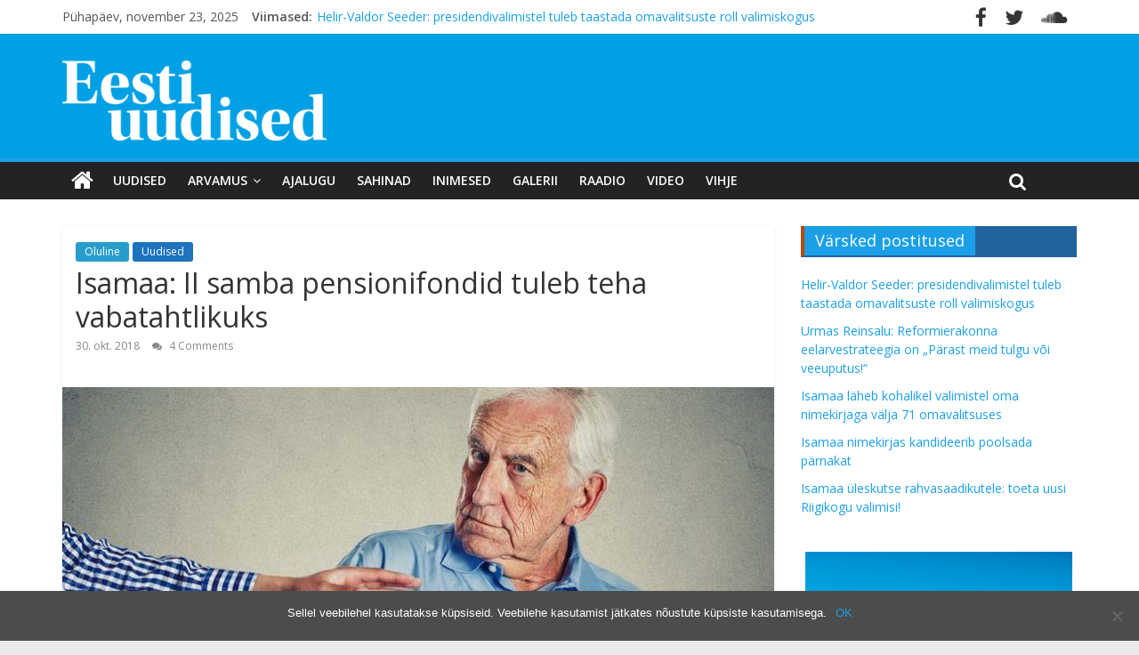

--- FILE ---
content_type: text/html; charset=UTF-8
request_url: https://eestiuudised.ee/ii-samba-pensionifondid-tuleb-teha-vabatahtlikuks/
body_size: 18279
content:
<!DOCTYPE html>
<html lang="et">
<head>
	<meta charset="UTF-8" />
	<meta name="viewport" content="width=device-width, initial-scale=1">
	<link rel="profile" href="http://gmpg.org/xfn/11" />
	<link rel="pingback" href="https://eestiuudised.ee/xmlrpc.php" />
	<title>Isamaa: II samba pensionifondid tuleb teha vabatahtlikuks &#8211; Eesti Uudised</title>
<meta name='robots' content='max-image-preview:large' />
	<style>img:is([sizes="auto" i], [sizes^="auto," i]) { contain-intrinsic-size: 3000px 1500px }</style>
	
<!-- Google Tag Manager for WordPress by gtm4wp.com -->
<script data-cfasync="false" data-pagespeed-no-defer>
	var gtm4wp_datalayer_name = "dataLayer";
	var dataLayer = dataLayer || [];
</script>
<!-- End Google Tag Manager for WordPress by gtm4wp.com --><link rel='dns-prefetch' href='//fonts.googleapis.com' />
<link rel="alternate" type="application/rss+xml" title="Eesti Uudised &raquo; RSS" href="https://eestiuudised.ee/feed/" />
<link rel="alternate" type="application/rss+xml" title="Eesti Uudised &raquo; Kommentaaride RSS" href="https://eestiuudised.ee/comments/feed/" />
<link rel="alternate" type="application/rss+xml" title="Eesti Uudised &raquo; Isamaa: II samba pensionifondid tuleb teha vabatahtlikuks Kommentaaride RSS" href="https://eestiuudised.ee/ii-samba-pensionifondid-tuleb-teha-vabatahtlikuks/feed/" />
		<!-- This site uses the Google Analytics by ExactMetrics plugin v8.2.0 - Using Analytics tracking - https://www.exactmetrics.com/ -->
		<!-- Note: ExactMetrics is not currently configured on this site. The site owner needs to authenticate with Google Analytics in the ExactMetrics settings panel. -->
					<!-- No tracking code set -->
				<!-- / Google Analytics by ExactMetrics -->
		<script type="text/javascript">
/* <![CDATA[ */
window._wpemojiSettings = {"baseUrl":"https:\/\/s.w.org\/images\/core\/emoji\/16.0.1\/72x72\/","ext":".png","svgUrl":"https:\/\/s.w.org\/images\/core\/emoji\/16.0.1\/svg\/","svgExt":".svg","source":{"concatemoji":"https:\/\/eestiuudised.ee\/wp-includes\/js\/wp-emoji-release.min.js?ver=6.8.3"}};
/*! This file is auto-generated */
!function(s,n){var o,i,e;function c(e){try{var t={supportTests:e,timestamp:(new Date).valueOf()};sessionStorage.setItem(o,JSON.stringify(t))}catch(e){}}function p(e,t,n){e.clearRect(0,0,e.canvas.width,e.canvas.height),e.fillText(t,0,0);var t=new Uint32Array(e.getImageData(0,0,e.canvas.width,e.canvas.height).data),a=(e.clearRect(0,0,e.canvas.width,e.canvas.height),e.fillText(n,0,0),new Uint32Array(e.getImageData(0,0,e.canvas.width,e.canvas.height).data));return t.every(function(e,t){return e===a[t]})}function u(e,t){e.clearRect(0,0,e.canvas.width,e.canvas.height),e.fillText(t,0,0);for(var n=e.getImageData(16,16,1,1),a=0;a<n.data.length;a++)if(0!==n.data[a])return!1;return!0}function f(e,t,n,a){switch(t){case"flag":return n(e,"\ud83c\udff3\ufe0f\u200d\u26a7\ufe0f","\ud83c\udff3\ufe0f\u200b\u26a7\ufe0f")?!1:!n(e,"\ud83c\udde8\ud83c\uddf6","\ud83c\udde8\u200b\ud83c\uddf6")&&!n(e,"\ud83c\udff4\udb40\udc67\udb40\udc62\udb40\udc65\udb40\udc6e\udb40\udc67\udb40\udc7f","\ud83c\udff4\u200b\udb40\udc67\u200b\udb40\udc62\u200b\udb40\udc65\u200b\udb40\udc6e\u200b\udb40\udc67\u200b\udb40\udc7f");case"emoji":return!a(e,"\ud83e\udedf")}return!1}function g(e,t,n,a){var r="undefined"!=typeof WorkerGlobalScope&&self instanceof WorkerGlobalScope?new OffscreenCanvas(300,150):s.createElement("canvas"),o=r.getContext("2d",{willReadFrequently:!0}),i=(o.textBaseline="top",o.font="600 32px Arial",{});return e.forEach(function(e){i[e]=t(o,e,n,a)}),i}function t(e){var t=s.createElement("script");t.src=e,t.defer=!0,s.head.appendChild(t)}"undefined"!=typeof Promise&&(o="wpEmojiSettingsSupports",i=["flag","emoji"],n.supports={everything:!0,everythingExceptFlag:!0},e=new Promise(function(e){s.addEventListener("DOMContentLoaded",e,{once:!0})}),new Promise(function(t){var n=function(){try{var e=JSON.parse(sessionStorage.getItem(o));if("object"==typeof e&&"number"==typeof e.timestamp&&(new Date).valueOf()<e.timestamp+604800&&"object"==typeof e.supportTests)return e.supportTests}catch(e){}return null}();if(!n){if("undefined"!=typeof Worker&&"undefined"!=typeof OffscreenCanvas&&"undefined"!=typeof URL&&URL.createObjectURL&&"undefined"!=typeof Blob)try{var e="postMessage("+g.toString()+"("+[JSON.stringify(i),f.toString(),p.toString(),u.toString()].join(",")+"));",a=new Blob([e],{type:"text/javascript"}),r=new Worker(URL.createObjectURL(a),{name:"wpTestEmojiSupports"});return void(r.onmessage=function(e){c(n=e.data),r.terminate(),t(n)})}catch(e){}c(n=g(i,f,p,u))}t(n)}).then(function(e){for(var t in e)n.supports[t]=e[t],n.supports.everything=n.supports.everything&&n.supports[t],"flag"!==t&&(n.supports.everythingExceptFlag=n.supports.everythingExceptFlag&&n.supports[t]);n.supports.everythingExceptFlag=n.supports.everythingExceptFlag&&!n.supports.flag,n.DOMReady=!1,n.readyCallback=function(){n.DOMReady=!0}}).then(function(){return e}).then(function(){var e;n.supports.everything||(n.readyCallback(),(e=n.source||{}).concatemoji?t(e.concatemoji):e.wpemoji&&e.twemoji&&(t(e.twemoji),t(e.wpemoji)))}))}((window,document),window._wpemojiSettings);
/* ]]> */
</script>
<style id='wp-emoji-styles-inline-css' type='text/css'>

	img.wp-smiley, img.emoji {
		display: inline !important;
		border: none !important;
		box-shadow: none !important;
		height: 1em !important;
		width: 1em !important;
		margin: 0 0.07em !important;
		vertical-align: -0.1em !important;
		background: none !important;
		padding: 0 !important;
	}
</style>
<link rel='stylesheet' id='wp-block-library-css' href='https://eestiuudised.ee/wp-includes/css/dist/block-library/style.min.css?ver=6.8.3' type='text/css' media='all' />
<style id='classic-theme-styles-inline-css' type='text/css'>
/*! This file is auto-generated */
.wp-block-button__link{color:#fff;background-color:#32373c;border-radius:9999px;box-shadow:none;text-decoration:none;padding:calc(.667em + 2px) calc(1.333em + 2px);font-size:1.125em}.wp-block-file__button{background:#32373c;color:#fff;text-decoration:none}
</style>
<style id='global-styles-inline-css' type='text/css'>
:root{--wp--preset--aspect-ratio--square: 1;--wp--preset--aspect-ratio--4-3: 4/3;--wp--preset--aspect-ratio--3-4: 3/4;--wp--preset--aspect-ratio--3-2: 3/2;--wp--preset--aspect-ratio--2-3: 2/3;--wp--preset--aspect-ratio--16-9: 16/9;--wp--preset--aspect-ratio--9-16: 9/16;--wp--preset--color--black: #000000;--wp--preset--color--cyan-bluish-gray: #abb8c3;--wp--preset--color--white: #ffffff;--wp--preset--color--pale-pink: #f78da7;--wp--preset--color--vivid-red: #cf2e2e;--wp--preset--color--luminous-vivid-orange: #ff6900;--wp--preset--color--luminous-vivid-amber: #fcb900;--wp--preset--color--light-green-cyan: #7bdcb5;--wp--preset--color--vivid-green-cyan: #00d084;--wp--preset--color--pale-cyan-blue: #8ed1fc;--wp--preset--color--vivid-cyan-blue: #0693e3;--wp--preset--color--vivid-purple: #9b51e0;--wp--preset--gradient--vivid-cyan-blue-to-vivid-purple: linear-gradient(135deg,rgba(6,147,227,1) 0%,rgb(155,81,224) 100%);--wp--preset--gradient--light-green-cyan-to-vivid-green-cyan: linear-gradient(135deg,rgb(122,220,180) 0%,rgb(0,208,130) 100%);--wp--preset--gradient--luminous-vivid-amber-to-luminous-vivid-orange: linear-gradient(135deg,rgba(252,185,0,1) 0%,rgba(255,105,0,1) 100%);--wp--preset--gradient--luminous-vivid-orange-to-vivid-red: linear-gradient(135deg,rgba(255,105,0,1) 0%,rgb(207,46,46) 100%);--wp--preset--gradient--very-light-gray-to-cyan-bluish-gray: linear-gradient(135deg,rgb(238,238,238) 0%,rgb(169,184,195) 100%);--wp--preset--gradient--cool-to-warm-spectrum: linear-gradient(135deg,rgb(74,234,220) 0%,rgb(151,120,209) 20%,rgb(207,42,186) 40%,rgb(238,44,130) 60%,rgb(251,105,98) 80%,rgb(254,248,76) 100%);--wp--preset--gradient--blush-light-purple: linear-gradient(135deg,rgb(255,206,236) 0%,rgb(152,150,240) 100%);--wp--preset--gradient--blush-bordeaux: linear-gradient(135deg,rgb(254,205,165) 0%,rgb(254,45,45) 50%,rgb(107,0,62) 100%);--wp--preset--gradient--luminous-dusk: linear-gradient(135deg,rgb(255,203,112) 0%,rgb(199,81,192) 50%,rgb(65,88,208) 100%);--wp--preset--gradient--pale-ocean: linear-gradient(135deg,rgb(255,245,203) 0%,rgb(182,227,212) 50%,rgb(51,167,181) 100%);--wp--preset--gradient--electric-grass: linear-gradient(135deg,rgb(202,248,128) 0%,rgb(113,206,126) 100%);--wp--preset--gradient--midnight: linear-gradient(135deg,rgb(2,3,129) 0%,rgb(40,116,252) 100%);--wp--preset--font-size--small: 13px;--wp--preset--font-size--medium: 20px;--wp--preset--font-size--large: 36px;--wp--preset--font-size--x-large: 42px;--wp--preset--spacing--20: 0.44rem;--wp--preset--spacing--30: 0.67rem;--wp--preset--spacing--40: 1rem;--wp--preset--spacing--50: 1.5rem;--wp--preset--spacing--60: 2.25rem;--wp--preset--spacing--70: 3.38rem;--wp--preset--spacing--80: 5.06rem;--wp--preset--shadow--natural: 6px 6px 9px rgba(0, 0, 0, 0.2);--wp--preset--shadow--deep: 12px 12px 50px rgba(0, 0, 0, 0.4);--wp--preset--shadow--sharp: 6px 6px 0px rgba(0, 0, 0, 0.2);--wp--preset--shadow--outlined: 6px 6px 0px -3px rgba(255, 255, 255, 1), 6px 6px rgba(0, 0, 0, 1);--wp--preset--shadow--crisp: 6px 6px 0px rgba(0, 0, 0, 1);}:where(.is-layout-flex){gap: 0.5em;}:where(.is-layout-grid){gap: 0.5em;}body .is-layout-flex{display: flex;}.is-layout-flex{flex-wrap: wrap;align-items: center;}.is-layout-flex > :is(*, div){margin: 0;}body .is-layout-grid{display: grid;}.is-layout-grid > :is(*, div){margin: 0;}:where(.wp-block-columns.is-layout-flex){gap: 2em;}:where(.wp-block-columns.is-layout-grid){gap: 2em;}:where(.wp-block-post-template.is-layout-flex){gap: 1.25em;}:where(.wp-block-post-template.is-layout-grid){gap: 1.25em;}.has-black-color{color: var(--wp--preset--color--black) !important;}.has-cyan-bluish-gray-color{color: var(--wp--preset--color--cyan-bluish-gray) !important;}.has-white-color{color: var(--wp--preset--color--white) !important;}.has-pale-pink-color{color: var(--wp--preset--color--pale-pink) !important;}.has-vivid-red-color{color: var(--wp--preset--color--vivid-red) !important;}.has-luminous-vivid-orange-color{color: var(--wp--preset--color--luminous-vivid-orange) !important;}.has-luminous-vivid-amber-color{color: var(--wp--preset--color--luminous-vivid-amber) !important;}.has-light-green-cyan-color{color: var(--wp--preset--color--light-green-cyan) !important;}.has-vivid-green-cyan-color{color: var(--wp--preset--color--vivid-green-cyan) !important;}.has-pale-cyan-blue-color{color: var(--wp--preset--color--pale-cyan-blue) !important;}.has-vivid-cyan-blue-color{color: var(--wp--preset--color--vivid-cyan-blue) !important;}.has-vivid-purple-color{color: var(--wp--preset--color--vivid-purple) !important;}.has-black-background-color{background-color: var(--wp--preset--color--black) !important;}.has-cyan-bluish-gray-background-color{background-color: var(--wp--preset--color--cyan-bluish-gray) !important;}.has-white-background-color{background-color: var(--wp--preset--color--white) !important;}.has-pale-pink-background-color{background-color: var(--wp--preset--color--pale-pink) !important;}.has-vivid-red-background-color{background-color: var(--wp--preset--color--vivid-red) !important;}.has-luminous-vivid-orange-background-color{background-color: var(--wp--preset--color--luminous-vivid-orange) !important;}.has-luminous-vivid-amber-background-color{background-color: var(--wp--preset--color--luminous-vivid-amber) !important;}.has-light-green-cyan-background-color{background-color: var(--wp--preset--color--light-green-cyan) !important;}.has-vivid-green-cyan-background-color{background-color: var(--wp--preset--color--vivid-green-cyan) !important;}.has-pale-cyan-blue-background-color{background-color: var(--wp--preset--color--pale-cyan-blue) !important;}.has-vivid-cyan-blue-background-color{background-color: var(--wp--preset--color--vivid-cyan-blue) !important;}.has-vivid-purple-background-color{background-color: var(--wp--preset--color--vivid-purple) !important;}.has-black-border-color{border-color: var(--wp--preset--color--black) !important;}.has-cyan-bluish-gray-border-color{border-color: var(--wp--preset--color--cyan-bluish-gray) !important;}.has-white-border-color{border-color: var(--wp--preset--color--white) !important;}.has-pale-pink-border-color{border-color: var(--wp--preset--color--pale-pink) !important;}.has-vivid-red-border-color{border-color: var(--wp--preset--color--vivid-red) !important;}.has-luminous-vivid-orange-border-color{border-color: var(--wp--preset--color--luminous-vivid-orange) !important;}.has-luminous-vivid-amber-border-color{border-color: var(--wp--preset--color--luminous-vivid-amber) !important;}.has-light-green-cyan-border-color{border-color: var(--wp--preset--color--light-green-cyan) !important;}.has-vivid-green-cyan-border-color{border-color: var(--wp--preset--color--vivid-green-cyan) !important;}.has-pale-cyan-blue-border-color{border-color: var(--wp--preset--color--pale-cyan-blue) !important;}.has-vivid-cyan-blue-border-color{border-color: var(--wp--preset--color--vivid-cyan-blue) !important;}.has-vivid-purple-border-color{border-color: var(--wp--preset--color--vivid-purple) !important;}.has-vivid-cyan-blue-to-vivid-purple-gradient-background{background: var(--wp--preset--gradient--vivid-cyan-blue-to-vivid-purple) !important;}.has-light-green-cyan-to-vivid-green-cyan-gradient-background{background: var(--wp--preset--gradient--light-green-cyan-to-vivid-green-cyan) !important;}.has-luminous-vivid-amber-to-luminous-vivid-orange-gradient-background{background: var(--wp--preset--gradient--luminous-vivid-amber-to-luminous-vivid-orange) !important;}.has-luminous-vivid-orange-to-vivid-red-gradient-background{background: var(--wp--preset--gradient--luminous-vivid-orange-to-vivid-red) !important;}.has-very-light-gray-to-cyan-bluish-gray-gradient-background{background: var(--wp--preset--gradient--very-light-gray-to-cyan-bluish-gray) !important;}.has-cool-to-warm-spectrum-gradient-background{background: var(--wp--preset--gradient--cool-to-warm-spectrum) !important;}.has-blush-light-purple-gradient-background{background: var(--wp--preset--gradient--blush-light-purple) !important;}.has-blush-bordeaux-gradient-background{background: var(--wp--preset--gradient--blush-bordeaux) !important;}.has-luminous-dusk-gradient-background{background: var(--wp--preset--gradient--luminous-dusk) !important;}.has-pale-ocean-gradient-background{background: var(--wp--preset--gradient--pale-ocean) !important;}.has-electric-grass-gradient-background{background: var(--wp--preset--gradient--electric-grass) !important;}.has-midnight-gradient-background{background: var(--wp--preset--gradient--midnight) !important;}.has-small-font-size{font-size: var(--wp--preset--font-size--small) !important;}.has-medium-font-size{font-size: var(--wp--preset--font-size--medium) !important;}.has-large-font-size{font-size: var(--wp--preset--font-size--large) !important;}.has-x-large-font-size{font-size: var(--wp--preset--font-size--x-large) !important;}
:where(.wp-block-post-template.is-layout-flex){gap: 1.25em;}:where(.wp-block-post-template.is-layout-grid){gap: 1.25em;}
:where(.wp-block-columns.is-layout-flex){gap: 2em;}:where(.wp-block-columns.is-layout-grid){gap: 2em;}
:root :where(.wp-block-pullquote){font-size: 1.5em;line-height: 1.6;}
</style>
<link rel='stylesheet' id='contact-form-7-css' href='https://eestiuudised.ee/wp-content/plugins/contact-form-7/includes/css/styles.css?ver=5.9.8' type='text/css' media='all' />
<link rel='stylesheet' id='cookie-notice-front-css' href='https://eestiuudised.ee/wp-content/plugins/cookie-notice/css/front.min.css?ver=2.4.18' type='text/css' media='all' />
<link rel='stylesheet' id='dashicons-css' href='https://eestiuudised.ee/wp-includes/css/dashicons.min.css?ver=6.8.3' type='text/css' media='all' />
<link rel='stylesheet' id='everest-forms-general-css' href='https://eestiuudised.ee/wp-content/plugins/everest-forms/assets/css/everest-forms.css?ver=3.0.4' type='text/css' media='all' />
<link rel='stylesheet' id='jquery-intl-tel-input-css' href='https://eestiuudised.ee/wp-content/plugins/everest-forms/assets/css/intlTelInput.css?ver=3.0.4' type='text/css' media='all' />
<link rel='stylesheet' id='responsive-lightbox-tosrus-css' href='https://eestiuudised.ee/wp-content/plugins/responsive-lightbox/assets/tosrus/jquery.tosrus.min.css?ver=2.4.8' type='text/css' media='all' />
<link rel='stylesheet' id='wp-polls-css' href='https://eestiuudised.ee/wp-content/plugins/wp-polls/polls-css.css?ver=2.77.2' type='text/css' media='all' />
<style id='wp-polls-inline-css' type='text/css'>
.wp-polls .pollbar {
	margin: 1px;
	font-size: 8px;
	line-height: 10px;
	height: 10px;
	background-image: url('https://eestiuudised.ee/wp-content/plugins/wp-polls/images/default_gradient/pollbg.gif');
	border: 1px solid #c8c8c8;
}

</style>
<link rel='stylesheet' id='colormag_style-css' href='https://eestiuudised.ee/wp-content/themes/colormag-pro/style.css?ver=6.8.3' type='text/css' media='all' />
<link rel='stylesheet' id='colormag_googlefonts-css' href='//fonts.googleapis.com/css?family=Open+Sans%3A400%2C600&#038;ver=6.8.3' type='text/css' media='all' />
<link rel='stylesheet' id='colormag-fontawesome-css' href='https://eestiuudised.ee/wp-content/themes/colormag-pro/fontawesome/css/font-awesome.min.css?ver=4.7.0' type='text/css' media='all' />
<script type="text/javascript" id="cookie-notice-front-js-before">
/* <![CDATA[ */
var cnArgs = {"ajaxUrl":"https:\/\/eestiuudised.ee\/wp-admin\/admin-ajax.php","nonce":"a54024f2a0","hideEffect":"fade","position":"bottom","onScroll":true,"onScrollOffset":1500,"onClick":false,"cookieName":"cookie_notice_accepted","cookieTime":2592000,"cookieTimeRejected":2592000,"globalCookie":false,"redirection":false,"cache":false,"revokeCookies":false,"revokeCookiesOpt":"automatic"};
/* ]]> */
</script>
<script type="text/javascript" src="https://eestiuudised.ee/wp-content/plugins/cookie-notice/js/front.min.js?ver=2.4.18" id="cookie-notice-front-js"></script>
<script type="text/javascript" src="https://eestiuudised.ee/wp-includes/js/jquery/jquery.min.js?ver=3.7.1" id="jquery-core-js"></script>
<script type="text/javascript" src="https://eestiuudised.ee/wp-includes/js/jquery/jquery-migrate.min.js?ver=3.4.1" id="jquery-migrate-js"></script>
<script type="text/javascript" src="https://eestiuudised.ee/wp-content/plugins/responsive-lightbox/assets/tosrus/jquery.tosrus.min.js?ver=2.4.8" id="responsive-lightbox-tosrus-js"></script>
<script type="text/javascript" src="https://eestiuudised.ee/wp-includes/js/underscore.min.js?ver=1.13.7" id="underscore-js"></script>
<script type="text/javascript" src="https://eestiuudised.ee/wp-content/plugins/responsive-lightbox/assets/infinitescroll/infinite-scroll.pkgd.min.js?ver=6.8.3" id="responsive-lightbox-infinite-scroll-js"></script>
<script type="text/javascript" id="responsive-lightbox-js-before">
/* <![CDATA[ */
var rlArgs = {"script":"tosrus","selector":"lightbox","customEvents":"","activeGalleries":true,"effect":"slide","infinite":true,"keys":true,"autoplay":false,"pauseOnHover":false,"timeout":4000,"pagination":true,"paginationType":"thumbnails","closeOnClick":true,"woocommerce_gallery":false,"ajaxurl":"https:\/\/eestiuudised.ee\/wp-admin\/admin-ajax.php","nonce":"db10ffe14f","preview":false,"postId":4941,"scriptExtension":false};
/* ]]> */
</script>
<script type="text/javascript" src="https://eestiuudised.ee/wp-content/plugins/responsive-lightbox/js/front.js?ver=2.4.8" id="responsive-lightbox-js"></script>
<!--[if lte IE 8]>
<script type="text/javascript" src="https://eestiuudised.ee/wp-content/themes/colormag-pro/js/html5shiv.min.js?ver=6.8.3" id="html5-js"></script>
<![endif]-->
<script type="text/javascript" id="colormag-loadmore-js-extra">
/* <![CDATA[ */
var colormag_script_vars = {"no_more_posts":"Rohkem pole"};
/* ]]> */
</script>
<script type="text/javascript" src="https://eestiuudised.ee/wp-content/themes/colormag-pro/js/loadmore.min.js?ver=6.8.3" id="colormag-loadmore-js"></script>
<link rel="https://api.w.org/" href="https://eestiuudised.ee/wp-json/" /><link rel="alternate" title="JSON" type="application/json" href="https://eestiuudised.ee/wp-json/wp/v2/posts/4941" /><link rel="EditURI" type="application/rsd+xml" title="RSD" href="https://eestiuudised.ee/xmlrpc.php?rsd" />
<meta name="generator" content="WordPress 6.8.3" />
<meta name="generator" content="Everest Forms 3.0.4" />
<link rel="canonical" href="https://eestiuudised.ee/ii-samba-pensionifondid-tuleb-teha-vabatahtlikuks/" />
<link rel='shortlink' href='https://eestiuudised.ee/?p=4941' />
<link rel="alternate" title="oEmbed (JSON)" type="application/json+oembed" href="https://eestiuudised.ee/wp-json/oembed/1.0/embed?url=https%3A%2F%2Feestiuudised.ee%2Fii-samba-pensionifondid-tuleb-teha-vabatahtlikuks%2F" />
<link rel="alternate" title="oEmbed (XML)" type="text/xml+oembed" href="https://eestiuudised.ee/wp-json/oembed/1.0/embed?url=https%3A%2F%2Feestiuudised.ee%2Fii-samba-pensionifondid-tuleb-teha-vabatahtlikuks%2F&#038;format=xml" />

<!-- Google Tag Manager for WordPress by gtm4wp.com -->
<!-- GTM Container placement set to footer -->
<script data-cfasync="false" data-pagespeed-no-defer type="text/javascript">
	var dataLayer_content = {"pagePostType":"post","pagePostType2":"single-post","pageCategory":["oluline","uudised"],"pagePostAuthor":"karlsander.kase"};
	dataLayer.push( dataLayer_content );
</script>
<script data-cfasync="false">
(function(w,d,s,l,i){w[l]=w[l]||[];w[l].push({'gtm.start':
new Date().getTime(),event:'gtm.js'});var f=d.getElementsByTagName(s)[0],
j=d.createElement(s),dl=l!='dataLayer'?'&l='+l:'';j.async=true;j.src=
'//www.googletagmanager.com/gtm.js?id='+i+dl;f.parentNode.insertBefore(j,f);
})(window,document,'script','dataLayer','GTM-TV97LBR');
</script>
<!-- End Google Tag Manager for WordPress by gtm4wp.com --><link rel="icon" href="https://eestiuudised.ee/wp-content/uploads/2018/06/eestiuudised-o-150.png" sizes="32x32" />
<link rel="icon" href="https://eestiuudised.ee/wp-content/uploads/2018/06/eestiuudised-o-150.png" sizes="192x192" />
<link rel="apple-touch-icon" href="https://eestiuudised.ee/wp-content/uploads/2018/06/eestiuudised-o-150.png" />
<meta name="msapplication-TileImage" content="https://eestiuudised.ee/wp-content/uploads/2018/06/eestiuudised-o-150.png" />
<!-- Eesti Uudised Internal Styles -->		<style type="text/css"> .colormag-button,blockquote,button,input[type=reset],input[type=button],
		input[type=submit]{background-color:#1ba0e8}
		a,#masthead .main-small-navigation li:hover > .sub-toggle i,
		#masthead .main-small-navigation li.current-page-ancestor > .sub-toggle i,
		#masthead .main-small-navigation li.current-menu-ancestor > .sub-toggle i,
		#masthead .main-small-navigation li.current-page-item > .sub-toggle i,
		#masthead .main-small-navigation li.current-menu-item > .sub-toggle i,
		#masthead.colormag-header-classic #site-navigation .fa.search-top:hover,
		#masthead.colormag-header-classic #site-navigation.main-small-navigation .random-post a:hover .fa-random,
		#masthead.colormag-header-classic #site-navigation.main-navigation .random-post a:hover .fa-random,
		#masthead.colormag-header-classic .breaking-news .newsticker a:hover{color:#1ba0e8}
		#site-navigation{border-top:4px solid #1ba0e8}
		.home-icon.front_page_on,.main-navigation a:hover,.main-navigation ul li ul li a:hover,
		.main-navigation ul li ul li:hover>a,
		.main-navigation ul li.current-menu-ancestor>a,
		.main-navigation ul li.current-menu-item ul li a:hover,
		.main-navigation ul li.current-menu-item>a,
		.main-navigation ul li.current_page_ancestor>a,.main-navigation ul li.current_page_item>a,
		.main-navigation ul li:hover>a,.main-small-navigation li a:hover,.site-header .menu-toggle:hover,
		#masthead.colormag-header-classic .main-navigation ul ul.sub-menu li:hover > a,
		#masthead.colormag-header-classic .main-navigation ul ul.sub-menu li.current-menu-ancestor > a,
		#masthead.colormag-header-classic .main-navigation ul ul.sub-menu li.current-menu-item > a,
		#masthead.colormag-header-clean #site-navigation .menu-toggle:hover,
		#masthead.colormag-header-clean #site-navigation.main-small-navigation .menu-toggle,
		#masthead.colormag-header-classic #site-navigation.main-small-navigation .menu-toggle,
		#masthead .main-small-navigation li:hover > a, #masthead .main-small-navigation li.current-page-ancestor > a,
		#masthead .main-small-navigation li.current-menu-ancestor > a, #masthead .main-small-navigation li.current-page-item > a,
		#masthead .main-small-navigation li.current-menu-item > a,
		#masthead.colormag-header-classic #site-navigation .menu-toggle:hover,
		.main-navigation ul li.focus > a,
        #masthead.colormag-header-classic .main-navigation ul ul.sub-menu li.focus > a { background-color:#1ba0e8}
		#masthead.colormag-header-classic .main-navigation ul ul.sub-menu li:hover,
		#masthead.colormag-header-classic .main-navigation ul ul.sub-menu li.current-menu-ancestor,
		#masthead.colormag-header-classic .main-navigation ul ul.sub-menu li.current-menu-item,
		#masthead.colormag-header-classic #site-navigation .menu-toggle:hover,
		#masthead.colormag-header-classic #site-navigation.main-small-navigation .menu-toggle,

		#masthead.colormag-header-classic .main-navigation ul > li:hover > a,
        #masthead.colormag-header-classic .main-navigation ul > li.current-menu-item > a,
        #masthead.colormag-header-classic .main-navigation ul > li.current-menu-ancestor > a,
        #masthead.colormag-header-classic .main-navigation ul li.focus > a { border-color:#1ba0e8}
		.main-small-navigation .current-menu-item>a,.main-small-navigation .current_page_item>a,
		#masthead.colormag-header-clean .main-small-navigation li:hover > a,
		#masthead.colormag-header-clean .main-small-navigation li.current-page-ancestor > a,
		#masthead.colormag-header-clean .main-small-navigation li.current-menu-ancestor > a,
		#masthead.colormag-header-clean .main-small-navigation li.current-page-item > a,
		#masthead.colormag-header-clean .main-small-navigation li.current-menu-item > a { background:#1ba0e8}
		#main .breaking-news-latest,.fa.search-top:hover{background-color:#1ba0e8}
		.byline a:hover,.comments a:hover,.edit-link a:hover,.posted-on a:hover,
		.social-links i.fa:hover,.tag-links a:hover,
		#masthead.colormag-header-clean .social-links li:hover i.fa,
		#masthead.colormag-header-classic .social-links li:hover i.fa,
		#masthead.colormag-header-clean .breaking-news .newsticker a:hover{color:#1ba0e8}
		.widget_featured_posts .article-content .above-entry-meta .cat-links a,
		.widget_call_to_action .btn--primary,.colormag-footer--classic .footer-widgets-area .widget-title span::before,
		.colormag-footer--classic-bordered .footer-widgets-area .widget-title span::before{background-color:#1ba0e8}
		.widget_featured_posts .article-content .entry-title a:hover{color:#1ba0e8}
		.widget_featured_posts .widget-title{border-bottom:2px solid #1ba0e8}
		.widget_featured_posts .widget-title span,
		.widget_featured_slider .slide-content .above-entry-meta .cat-links a{background-color:#1ba0e8}
		.widget_featured_slider .slide-content .below-entry-meta .byline a:hover,
		.widget_featured_slider .slide-content .below-entry-meta .comments a:hover,
		.widget_featured_slider .slide-content .below-entry-meta .posted-on a:hover,
		.widget_featured_slider .slide-content .entry-title a:hover{color:#1ba0e8}
		.widget_highlighted_posts .article-content .above-entry-meta .cat-links a{background-color:#1ba0e8}
		.widget_block_picture_news.widget_featured_posts .article-content .entry-title a:hover,
		.widget_highlighted_posts .article-content .below-entry-meta .byline a:hover,
		.widget_highlighted_posts .article-content .below-entry-meta .comments a:hover,
		.widget_highlighted_posts .article-content .below-entry-meta .posted-on a:hover,
		.widget_highlighted_posts .article-content .entry-title a:hover{color:#1ba0e8}
		.category-slide-next,.category-slide-prev,.slide-next,
		.slide-prev,.tabbed-widget ul li{background-color:#1ba0e8}
		i.fa-arrow-up, i.fa-arrow-down{color:#1ba0e8}
		#secondary .widget-title{border-bottom:2px solid #1ba0e8}
		#content .wp-pagenavi .current,#content .wp-pagenavi a:hover,
		#secondary .widget-title span{background-color:#1ba0e8}
		#site-title a{color:#1ba0e8}
		.page-header .page-title{border-bottom:2px solid #1ba0e8}
		#content .post .article-content .above-entry-meta .cat-links a,
		.page-header .page-title span{background-color:#1ba0e8}
		#content .post .article-content .entry-title a:hover,.entry-meta .byline i,
		.entry-meta .cat-links i,.entry-meta a,.post .entry-title a:hover,.search .entry-title a:hover{color:#1ba0e8}
		.entry-meta .post-format i{background-color:#1ba0e8}
		.entry-meta .comments-link a:hover,.entry-meta .edit-link a:hover,.entry-meta .posted-on a:hover,
		.entry-meta .tag-links a:hover,.single #content .tags a:hover{color:#1ba0e8}
		.format-link .entry-content a,.more-link{background-color:#1ba0e8}
		.count,.next a:hover,.previous a:hover,.related-posts-main-title .fa,
		.single-related-posts .article-content .entry-title a:hover{color:#1ba0e8}
		.pagination a span:hover{color:#1ba0e8;border-color:#1ba0e8}
		.pagination span{background-color:#1ba0e8}
		#content .comments-area a.comment-edit-link:hover,#content .comments-area a.comment-permalink:hover,
		#content .comments-area article header cite a:hover,.comments-area .comment-author-link a:hover{color:#1ba0e8}
		.comments-area .comment-author-link span{background-color:#1ba0e8}
		.comment .comment-reply-link:hover,.nav-next a,.nav-previous a{color:#1ba0e8}
		.footer-widgets-area .widget-title{border-bottom:2px solid #1ba0e8}
		.footer-widgets-area .widget-title span{background-color:#1ba0e8}
		#colophon .footer-menu ul li a:hover,.footer-widgets-area a:hover,a#scroll-up i{color:#1ba0e8}
		.advertisement_above_footer .widget-title{border-bottom:2px solid #1ba0e8}
		.advertisement_above_footer .widget-title span{background-color:#1ba0e8}
		.sub-toggle{background:#1ba0e8}
		.main-small-navigation li.current-menu-item > .sub-toggle i {color:#1ba0e8}
		.error{background:#1ba0e8}
		.num-404{color:#1ba0e8}
		#primary .widget-title{border-bottom: 2px solid #1ba0e8}
		#primary .widget-title span{background-color:#1ba0e8} #header-text-nav-container { background-color: #00a0e4; } .colormag-button, input[type="reset"], input[type="button"], input[type="submit"], button, .more-link span { background-color: #1e73be; } #colophon .tg-upper-footer-widgets .widget { background-color: #2c2e34; } .below-entry-meta .byline,.tg-module-meta .tg-post-auther-name{display:none;}#colophon { background-position: center center; }#colophon { background-size: auto; }#colophon { background-attachment: scroll; }#colophon { background-repeat: repeat; }</style>
		<!-- Eesti Uudised Elementor Internal Styles -->			<style type="text/css">.elementor .tg-module-wrapper .module-title span,.elementor .tg-module-wrapper .tg-post-category,.elementor .tg-module-wrapper.tg-module-block.tg-module-block--style-5 .tg_module_block .read-more{background-color:#1ba0e8}.elementor .tg-module-wrapper .tg-module-meta .tg-module-comments a:hover,.elementor .tg-module-wrapper .tg-module-meta .tg-post-auther-name a:hover,.elementor .tg-module-wrapper .tg-module-meta .tg-post-date a:hover,.elementor .tg-module-wrapper .tg-module-title:hover a,.elementor .tg-module-wrapper.tg-module-block.tg-module-block--style-7 .tg_module_block--white .tg-module-comments a:hover,.elementor .tg-module-wrapper.tg-module-block.tg-module-block--style-7 .tg_module_block--white .tg-post-auther-name a:hover,.elementor .tg-module-wrapper.tg-module-block.tg-module-block--style-7 .tg_module_block--white .tg-post-date a:hover,.elementor .tg-module-wrapper.tg-module-grid .tg_module_grid .tg-module-info .tg-module-meta a:hover,.elementor .tg-module-wrapper.tg-module-block.tg-module-block--style-7 .tg_module_block--white .tg-module-title a:hover{color:#1ba0e8}.elementor .tg-module-wrapper .module-title{border-bottom:1px solid #1ba0e8}</style>
					<style type="text/css" id="wp-custom-css">
			
/* autori kaotamine avalehel*/
.tg-post-auther-name { 
display: none !important;
}


/* kommentaaride ikoon*/
span.tg-module-comments a::before { 
	  font-family: FontAwesome;
    content: "\f075  ";
}

/* tagi ikoon*/
.fa-tags:before {
    content: "\f007";
}

/* kalendri ikooni peitmine*/
i.fa.fa-calendar-o {
	display:none;
}

/* küsimustiku nupu värv*/
.wp-polls .Buttons {
    border: 1px solid #c8c8c8;
    background-color: #D67E0E;
}

/* peida alalehekülhedel esimene pealkiri*/
header.page-header {
	display:none;
}

/*
.archive.featured-image.format-video{
	display:none !important;
}
*/


/* peidab video featured image*/
.category-tv .featured-image {
display:none;
}

.category-luikgrillib .featured-image {
display:none;
}

/* peidab galerii featured image
.category-galerii .featured-image {
display:none;
}
*/
/*
.category-galerii .wp-post-image{
	display:none;
}

.category-galerii .featured-image-caption{
	display:none;
}
*/

/*moodulite pealkirjad*/
#secondary .widget-title {
    border-bottom: 2px solid #21639e;
    background-color: #21639e;
    border-left: 4px solid #b74900;

}

/*avalehe parempoolse tulba piltide margin*/
.widget_featured_posts .following-post img {
    margin-bottom: 0;
    margin-right: 5px;
}

/*

#header-text-nav-container {
	background-color:#0095db;
}
*/

/*kategooria sildi taust*/
.tg-post-category  {
    background-color: #016396 !important;
}

/*tsitaadikast*/
#header-right-section {
  float: none;
	font-style:italic;
}

/* logo parem margin*/
#header-logo-image img {
    margin-bottom: 0;
    margin-right: 80px;
	margin-top: 10px;
}

/* rss widgeti pealkiri valgeks*/

.widget-title a.rsswidget {
  color: #fff;
}

/* päise padding*/
#header-text-nav-wrap {
    padding: 20px 0 20px;
}

/* päise tsitaadi padding*/
.quotescollection-quote {
	padding-top:10px;
}

/* kommentaaride küpsiste  ja permalingi lahtri eemaldus*/
.comment-form-cookies-consent{
	display:none;
}

.comment-permalink{
	display:none !important;
}

/*tsitaadi alt vahe eemaldamine*/
.quotescollection-quote .attribution {
    text-align: right;
    margin-bottom: 0px;
}

/*peidab katerooria lehel pildi allkirja*/
.archive.category .featured-image-caption{
	display:none !important;
}

/*mobiilivaates tsitaadi, viimase uudise kaotamine, äärest tühi riba*/
@media screen and (max-width: 800px){
#header-right-section{
	display:none;
	}
	.breaking-news{
		display:none;
	}
	.date-in-header{
		display:none;
	}
	html, body {
  overflow-x: hidden;
}
}

/* rss teksti alumine vahe*/
.rssSummary{
	margin-bottom:10px;
}

/*lehekylje nr-id*/
.elementor .widget-pagination .page-numbers {
    padding: 5px 5px;
    cursor: pointer;
    position: relative;
    border: none;
    line-height: 0.5;
    margin-right: 10px;
    -webkit-transition: 0.5s all ease;
    transition: 0.5s all ease;
}

/*küsimustiku vastajate arvu peitmine
#polls-3-ans.wp-polls-ans p{
	display:none;
}
*/

/*fotovormi lahtrid*/
input[type="text"], input[type="email"] {
    border: 1px solid #70929c;
}		</style>
		</head>

<body class="wp-singular post-template-default single single-post postid-4941 single-format-standard wp-custom-logo wp-theme-colormag-pro cookies-not-set everest-forms-no-js  wide elementor-default elementor-kit-16011">




<div id="page" class="hfeed site">

	
	
	<header id="masthead" class="site-header clearfix ">
		<div id="header-text-nav-container" class="clearfix">

			
							<div class="news-bar">
				<div class="inner-wrap clearfix">
					
		<div class="date-in-header">
			Pühapäev, november 23, 2025		</div>

		
							<div class="breaking-news">
			<strong class="breaking-news-latest">
				Viimased:			</strong>
			<ul class="newsticker">
									<li>
						<a href="https://eestiuudised.ee/helir-valdor-seeder-presidendivalimistel-tuleb-taastada-omavalitsuste-roll-valimiskogus/" title="Helir-Valdor Seeder: presidendivalimistel tuleb taastada omavalitsuste roll valimiskogus">Helir-Valdor Seeder: presidendivalimistel tuleb taastada omavalitsuste roll valimiskogus</a>
					</li>
									<li>
						<a href="https://eestiuudised.ee/urmas-reinsalu-reformierakonna-eelarvestrateegia-on-parast-meid-tulgu-voi-veeuputus/" title="Urmas Reinsalu: Reformierakonna eelarvestrateegia on „Pärast meid tulgu või veeuputus!“">Urmas Reinsalu: Reformierakonna eelarvestrateegia on „Pärast meid tulgu või veeuputus!“</a>
					</li>
									<li>
						<a href="https://eestiuudised.ee/isamaa-laheb-kohalikel-valimistel-oma-nimekirjaga-valja-71-omavalitsuses/" title="Isamaa läheb kohalikel valimistel oma nimekirjaga välja 71 omavalitsuses">Isamaa läheb kohalikel valimistel oma nimekirjaga välja 71 omavalitsuses</a>
					</li>
									<li>
						<a href="https://eestiuudised.ee/isamaa-nimekirjas-kandideerib-poolsada-parnakat/" title="Isamaa nimekirjas kandideerib poolsada pärnakat">Isamaa nimekirjas kandideerib poolsada pärnakat</a>
					</li>
									<li>
						<a href="https://eestiuudised.ee/isamaa-uleskutse-rahvasaadikutele-toeta-uusi-riigikogu-valimisi/" title="Isamaa üleskutse rahvasaadikutele: toeta uusi Riigikogu valimisi!">Isamaa üleskutse rahvasaadikutele: toeta uusi Riigikogu valimisi!</a>
					</li>
							</ul>
		</div>
		
					
		
		<div class="social-links clearfix">
			<ul>
				
				<li><a href="https://www.facebook.com/eeuudised/" target="_blank"><i class="fa fa-facebook" style="color:#353535"></i></a></li><li><a href="https://twitter.com/Erakond" target="_blank"><i class="fa fa-twitter" style="color:#353535"></i></a></li><li><a href="https://soundcloud.com/user-907719442" target="_blank"><i class="fa fa-soundcloud" style="color:#353535"></i></a></li>			</ul>
		</div><!-- .social-links -->
						</div>
			</div>
		
				
				
		<div class="inner-wrap">

			<div id="header-text-nav-wrap" class="clearfix">
				<div id="header-left-section">
											<div id="header-logo-image">
							
							<a href="https://eestiuudised.ee/" class="custom-logo-link" rel="home"><img width="297" height="90" src="https://eestiuudised.ee/wp-content/uploads/2018/06/eestiuudised-1-e1528815925309.png" class="custom-logo" alt="Eesti Uudised" decoding="async" /></a>						</div><!-- #header-logo-image -->
											<div id="header-text" class="screen-reader-text">
													<h3 id="site-title">
								<a href="https://eestiuudised.ee/" title="Eesti Uudised" rel="home">Eesti Uudised</a>
							</h3>
						
												<p id="site-description">Arutamist v&auml;&auml;rivad teemad</p>
						<!-- #site-description -->
					</div><!-- #header-text -->
				</div><!-- #header-left-section -->
				<div id="header-right-section">
									</div><!-- #header-right-section -->

			</div><!-- #header-text-nav-wrap -->

		</div><!-- .inner-wrap -->

		
				
				
					<nav id="site-navigation" class="main-navigation clearfix">
				<div class="inner-wrap clearfix">
											<div class="home-icon">
							<a href="https://eestiuudised.ee/" title="Eesti Uudised"><i class="fa fa-home"></i></a>
						</div>
											<h4 class="menu-toggle"></h4>
					<div class="menu-primary-container"><ul id="menu-primary" class="menu"><li id="menu-item-684" class="menu-item menu-item-type-post_type menu-item-object-page menu-item-home menu-item-684"><a href="https://eestiuudised.ee/">Uudised</a></li>
<li id="menu-item-711" class="menu-item menu-item-type-taxonomy menu-item-object-category menu-item-has-children menu-item-711 menu-item-category-52"><a href="https://eestiuudised.ee/teemad/arvamus/">Arvamus</a>
<ul class="sub-menu">
	<li id="menu-item-997" class="menu-item menu-item-type-post_type menu-item-object-page menu-item-997"><a href="https://eestiuudised.ee/blogid/">Blogid</a></li>
</ul>
</li>
<li id="menu-item-714" class="menu-item menu-item-type-taxonomy menu-item-object-category menu-item-714 menu-item-category-53"><a href="https://eestiuudised.ee/teemad/ajalugu/">Ajalugu</a></li>
<li id="menu-item-715" class="menu-item menu-item-type-taxonomy menu-item-object-category menu-item-715 menu-item-category-56"><a href="https://eestiuudised.ee/teemad/sahinad/">Sahinad</a></li>
<li id="menu-item-713" class="menu-item menu-item-type-taxonomy menu-item-object-category menu-item-713 menu-item-category-57"><a href="https://eestiuudised.ee/teemad/inimesed/">Inimesed</a></li>
<li id="menu-item-782" class="menu-item menu-item-type-taxonomy menu-item-object-category menu-item-782 menu-item-category-75"><a href="https://eestiuudised.ee/teemad/galerii/">Galerii</a></li>
<li id="menu-item-772" class="menu-item menu-item-type-taxonomy menu-item-object-category menu-item-772 menu-item-category-55"><a href="https://eestiuudised.ee/teemad/raadio/">Raadio</a></li>
<li id="menu-item-712" class="menu-item menu-item-type-taxonomy menu-item-object-category menu-item-712 menu-item-category-54"><a href="https://eestiuudised.ee/teemad/tv/">Video</a></li>
<li id="menu-item-699" class="menu-item menu-item-type-post_type menu-item-object-page menu-item-699"><a href="https://eestiuudised.ee/vihje/">Vihje</a></li>
</ul></div>																<i class="fa fa-search search-top"></i>
						<div class="search-form-top">
							<form action="https://eestiuudised.ee/" class="search-form searchform clearfix" method="get">
	<div class="search-wrap">
		<input type="text" placeholder="Otsi" class="s field" name="s">
		<button class="search-icon" type="submit"></button>
	</div>
</form><!-- .searchform -->
						</div>
									</div>
			</nav>
		
		
			
		</div><!-- #header-text-nav-container -->

		
	</header>

		
	<div id="main" class="clearfix">
		
		
		<div class="inner-wrap clearfix">
			

<div id="primary">
	<div id="content" class="clearfix">

		
			
<article id="post-4941" class="post-4941 post type-post status-publish format-standard has-post-thumbnail hentry category-oluline category-uudised">
	
			<div class="single-title-above">
			<div class="above-entry-meta"><span class="cat-links"><a href="https://eestiuudised.ee/teemad/oluline/"  rel="category tag">Oluline</a>&nbsp;<a href="https://eestiuudised.ee/teemad/uudised/" style="background:#1e73be" rel="category tag">Uudised</a>&nbsp;</span></div>
			<header class="entry-header">
				<h1 class="entry-title">
					Isamaa: II samba pensionifondid tuleb teha vabatahtlikuks				</h1>
			</header>

			<div class="below-entry-meta">
			<span class="posted-on"><a href="https://eestiuudised.ee/ii-samba-pensionifondid-tuleb-teha-vabatahtlikuks/" title="07:38" rel="bookmark"><i class="fa fa-calendar-o"></i> <time class="entry-date published" datetime="2018-10-30T07:38:44+00:00">30. okt. 2018</time><time class="updated" datetime="2018-10-30T07:39:08+00:00">30. okt. 2018</time></a></span>
			<span class="byline"><span class="author vcard" itemprop="name"><i class="fa fa-user"></i><a class="url fn n" href="https://eestiuudised.ee/author/karlsander-kase/" title="karlsander.kase">karlsander.kase</a></span></span>

			
						<span class="comments"><a href="https://eestiuudised.ee/ii-samba-pensionifondid-tuleb-teha-vabatahtlikuks/#comments"><i class="fa fa-comments"></i> 4 Comments</a></span>
			</div>		</div>
	
	
			<div class="featured-image">
							<img width="800" height="445" src="https://eestiuudised.ee/wp-content/uploads/2018/10/44980373_939596949565616_536990801717100544_n-800x445.jpg" class="attachment-colormag-featured-image size-colormag-featured-image wp-post-image" alt="" decoding="async" fetchpriority="high" />								</div>

					<span class="featured-image-caption">
				II pensionisamba vabatahtlikuks muutmine oli Riigikogu valimsite üheks keskseks teemaks. Isamaa erakonna ettepanekul on valitsus seadnud eesmärgiks viia läbi vajalikud reformid juba 2020. aastal. FOTO: pildipank			</span>
			
	<div class="article-content clearfix">

		
		
		<div class="entry-content clearfix">
			<p><strong>Isamaa eestseisus toetas konsensuslikult erakonna esimehe Helir-Valdor Seederi ettepanekut anda inimestele tegelik kontroll oma pensionivara üle. Selleks tuleb II samba pensionifondid teha vabatahtlikuks ja anda inimestele võimalus jätkata säästmist ja investeerimist ka isikliku investeerimiskonto kaudu. Samuti peab inimestel olema õigus kogutud raha välja võtta.</strong></p>
<p>&#8220;Isamaa ettepanek on teha kogumispensioni süsteemis üks põhimõttelise tähtsusega muudatus &#8211; anda inimestele otsustusõigus oma teise pensionisamba kasutamise üle,&#8221; ütles Isamaa esimees Helir-Valdor Seeder.</p>
<p>Isamaa ettepanek lähtub sellest, et II pensionisammas pole täitnud selle kehtestamisel seatud eesmärke. Probleemi süsteemne põhjus on selles, et riik on võtnud inimeste käest ära pea kogu otsustusõiguse ja sundinud pensioniraha investeerima halvasti toimiva konkurentsiga pensionifondide turule. Fondide tasud on olnud kõrged ja investeeringute reaaltootlus viimasel kümnendil negatiivne.</p>
<p>&#8220;Me usume, et valikuvabadust suurendades ja riiklikku sundi vähendades teeb valdav enamus inimesi oma varaga otsuseid, mis kasvatavad jõukust ja valmisolekut vanaduspõlveks paremini kui riiklikult reguleeritud sundpensionifondid, mille tootlus on maailmas viimaste hulgas,&#8221; ütles Seeder.</p>
<p>&#8220;See, kui inimestest saavad oma kogumispensioni peremehed, tugevdab konkurentsi Eesti investeerimisturul ja annab signaali, et tuleviku peale tuleb ka inimestel endil mõelda,&#8221; lisas Seeder.</p>
<p>Isamaa ettepanek lähtub sellest, et kogu II sambasse kogutud vara kuulub pensionikogujatele. Ettepaneku kohaselt võib pensionikogumist jätkata samamoodi nagu seni, kuid lisandub õigus kanda pensionifondi kogunenud raha oma investeerimiskontole ning seda ise paigutada. Investeerimiskonto kasutamise võimalusi laiendatakse, et seda kasutades oleks võimalik investeerida rohkematesse varaklassidesse. Investeerimiskonto kaudu tuleb soovijatele anda ligipääs võimalikult paljudele Eesti ja maailma väärtpaberitele, investeerimisfondidele ning muudele investeerimisvõimalustele. Igaühel on ka õigus raha investeerimiskontolt välja võtta.</p>
		</div>

			</div>

	</article>

		
	</div><!-- #content -->

	

			<ul class="default-wp-page clearfix thumbnail-pagination">
									<li class="previous">
					<img width="130" height="90" src="https://eestiuudised.ee/wp-content/uploads/2018/06/Pilt-KSK-130x90.jpg" class="attachment-colormag-featured-post-small size-colormag-featured-post-small wp-post-image" alt="" decoding="async" loading="lazy" srcset="https://eestiuudised.ee/wp-content/uploads/2018/06/Pilt-KSK-130x90.jpg 130w, https://eestiuudised.ee/wp-content/uploads/2018/06/Pilt-KSK-392x272.jpg 392w, https://eestiuudised.ee/wp-content/uploads/2018/06/Pilt-KSK-600x417.jpg 600w" sizes="auto, (max-width: 130px) 100vw, 130px" /><a href="https://eestiuudised.ee/liisa-oviir-peaks-erjk-esimehe-kohalt-tagasi-astuma/" rel="prev"><span class="meta-nav">&larr; Previous</span> Karl Sander Kase: Liisa Oviir peaks ERJK esimehe kohalt tagasi astuma</a>					</li>
				
									<li class="next">
					<a href="https://eestiuudised.ee/indrek-neivelt-ja-kristjan-jarvan-toetavad-ii-pensionisamba-vabatahtlikuks-muutmist/" rel="next">Indrek Neivelt ja Kristjan Järvan toetavad II pensionisamba vabatahtlikuks muutmist <span class="meta-nav">Next &rarr;</span></a><img width="130" height="90" src="https://eestiuudised.ee/wp-content/uploads/2018/10/16586886_1363761780361947_6505342509852358431_o-130x90.jpg" class="attachment-colormag-featured-post-small size-colormag-featured-post-small wp-post-image" alt="" decoding="async" loading="lazy" srcset="https://eestiuudised.ee/wp-content/uploads/2018/10/16586886_1363761780361947_6505342509852358431_o-130x90.jpg 130w, https://eestiuudised.ee/wp-content/uploads/2018/10/16586886_1363761780361947_6505342509852358431_o-392x272.jpg 392w, https://eestiuudised.ee/wp-content/uploads/2018/10/16586886_1363761780361947_6505342509852358431_o-600x417.jpg 600w" sizes="auto, (max-width: 130px) 100vw, 130px" />					</li>
							</ul>
			
		
		<div class="share-buttons">
	<span class="share">Share This Post:</span>
	<div id="twitter" data-url="https://eestiuudised.ee/ii-samba-pensionifondid-tuleb-teha-vabatahtlikuks/" data-text="Isamaa: II samba pensionifondid tuleb teha vabatahtlikuks" data-title="Tweet This"></div>
	<div id="facebook" data-url="https://eestiuudised.ee/ii-samba-pensionifondid-tuleb-teha-vabatahtlikuks/" data-text="Isamaa: II samba pensionifondid tuleb teha vabatahtlikuks" data-title="Like This"></div>
	<div id="googleplus" data-url="https://eestiuudised.ee/ii-samba-pensionifondid-tuleb-teha-vabatahtlikuks/" data-text="Isamaa: II samba pensionifondid tuleb teha vabatahtlikuks" data-title="+1 This"></div>
	<div id="pinterest" data-url="https://eestiuudised.ee/ii-samba-pensionifondid-tuleb-teha-vabatahtlikuks/" data-text="Isamaa: II samba pensionifondid tuleb teha vabatahtlikuks" data-title="Pin It"></div>
</div><!--/.sharrre-container-->

<script type="text/javascript">
	// Share
	jQuery( document ).ready( function () {
		jQuery( '#twitter' ).sharrre( {
			share          : {
				twitter : true
			},
			template       : '<a class="box" href="#"><div class="count" href="#">{total}</div><div class="share"><i class="fa fa-twitter"></i></div></a>',
			enableHover    : false,
			enableTracking : true,
			click          : function ( api, options ) {
				api.simulateClick();
				api.openPopup( 'twitter' );
			}
		} );
		jQuery( '#facebook' ).sharrre( {
			share          : {
				facebook : true
			},
			template       : '<a class="box" href="#"><div class="count" href="#">{total}</div><div class="share"><i class="fa fa-facebook-square"></i></div></a>',
			enableHover    : false,
			enableTracking : true,
			click          : function ( api, options ) {
				api.simulateClick();
				api.openPopup( 'facebook' );
			}
		} );
		jQuery( '#googleplus' ).sharrre( {
			share          : {
				googlePlus : true
			},
			template       : '<a class="box" href="#"><div class="count" href="#">{total}</div><div class="share"><i class="fa fa-google-plus-square"></i></div></a>',
			enableHover    : false,
			enableTracking : true,
			urlCurl        : 'https://eestiuudised.ee/wp-content/themes/colormag-pro/js/sharrre/sharrre.php',
			click          : function ( api, options ) {
				api.simulateClick();
				api.openPopup( 'googlePlus' );
			}
		} );
		jQuery( '#pinterest' ).sharrre( {
			share          : {
				pinterest : true
			},
			template       : '<a class="box" href="#" rel="nofollow"><div class="count" href="#">{total}</div><div class="share"><i class="fa fa-pinterest"></i></div></a>',
			enableHover    : false,
			enableTracking : true,
			buttons        : {
				pinterest : {
					description : 'Isamaa: II samba pensionifondid tuleb teha vabatahtlikuks',
					media       : 'https://eestiuudised.ee/wp-content/uploads/2018/10/44980373_939596949565616_536990801717100544_n.jpg'				}
			},
			click          : function ( api, options ) {
				api.simulateClick();
				api.openPopup( 'pinterest' );
			}
		} );
	} );
</script>

		

	<h4 class="related-posts-main-title">
		<i class="fa fa-thumbs-up"></i><span>Samal teemal</span>
	</h4>

	<div class="related-posts clearfix">

					<div class="single-related-posts">

									<div class="related-posts-thumbnail">
						<a href="https://eestiuudised.ee/reformierakond-suurendas-toetust/" title="Reformierakond suurendas toetust">
							<img width="390" height="205" src="https://eestiuudised.ee/wp-content/uploads/2019/03/47RS190305B018-390x205.jpg" class="attachment-colormag-featured-post-medium size-colormag-featured-post-medium wp-post-image" alt="" decoding="async" loading="lazy" />						</a>
					</div>
				
				<div class="article-content">

					<h3 class="entry-title">
						<a href="https://eestiuudised.ee/reformierakond-suurendas-toetust/" rel="bookmark" title="Reformierakond suurendas toetust">Reformierakond suurendas toetust</a>
					</h3><!--/.post-title-->

					<div class="below-entry-meta">
						<span class="posted-on"><a href="https://eestiuudised.ee/reformierakond-suurendas-toetust/" title="08:14" rel="bookmark"><i class="fa fa-calendar-o"></i> <time class="entry-date published" datetime="2019-04-03T08:14:15+00:00">3. apr. 2019</time></a></span>
						<span class="byline"><span class="author vcard"><i class="fa fa-user"></i><a class="url fn n" href="https://eestiuudised.ee/author/karlsander-kase/" title="karlsander.kase">karlsander.kase</a></span></span>

						<span class="comments"><i class="fa fa-comment"></i><a href="https://eestiuudised.ee/reformierakond-suurendas-toetust/#respond">0</a></span>
					</div>

				</div>

			</div><!--/.related-->
					<div class="single-related-posts">

									<div class="related-posts-thumbnail">
						<a href="https://eestiuudised.ee/tartu-opilasfirma-soovib-muuta-popkorni-eestimaisemaks/" title="Tartu õpilasfirma soovib muuta popkorni eestimaisemaks">
							<img width="334" height="205" src="https://eestiuudised.ee/wp-content/uploads/2020/04/Pulbrimeistrid-laadal-3-334x205.png" class="attachment-colormag-featured-post-medium size-colormag-featured-post-medium wp-post-image" alt="" decoding="async" loading="lazy" />						</a>
					</div>
				
				<div class="article-content">

					<h3 class="entry-title">
						<a href="https://eestiuudised.ee/tartu-opilasfirma-soovib-muuta-popkorni-eestimaisemaks/" rel="bookmark" title="Tartu õpilasfirma soovib muuta popkorni eestimaisemaks">Tartu õpilasfirma soovib muuta popkorni eestimaisemaks</a>
					</h3><!--/.post-title-->

					<div class="below-entry-meta">
						<span class="posted-on"><a href="https://eestiuudised.ee/tartu-opilasfirma-soovib-muuta-popkorni-eestimaisemaks/" title="06:25" rel="bookmark"><i class="fa fa-calendar-o"></i> <time class="entry-date published" datetime="2020-04-25T06:25:17+00:00">25. apr. 2020</time></a></span>
						<span class="byline"><span class="author vcard"><i class="fa fa-user"></i><a class="url fn n" href="https://eestiuudised.ee/author/aarelepaste/" title="Aare Lepaste">Aare Lepaste</a></span></span>

						<span class="comments"><i class="fa fa-comment"></i><a href="https://eestiuudised.ee/tartu-opilasfirma-soovib-muuta-popkorni-eestimaisemaks/#respond">0</a></span>
					</div>

				</div>

			</div><!--/.related-->
					<div class="single-related-posts">

									<div class="related-posts-thumbnail">
						<a href="https://eestiuudised.ee/videod-vaata-isamaa-ministrite-ulevaateid-oma-valdkonnast-valitsuse-esimese-100-paeva-jooksul/" title="VIDEOD: Vaata Isamaa ministrite ülevaateid oma valdkonnast valitsuse esimese 100 päeva jooksul">
							<img width="390" height="205" src="https://eestiuudised.ee/wp-content/uploads/2019/08/valitsuse_yhisfoto_s-390x205.jpg" class="attachment-colormag-featured-post-medium size-colormag-featured-post-medium wp-post-image" alt="" decoding="async" loading="lazy" />						</a>
					</div>
				
				<div class="article-content">

					<h3 class="entry-title">
						<a href="https://eestiuudised.ee/videod-vaata-isamaa-ministrite-ulevaateid-oma-valdkonnast-valitsuse-esimese-100-paeva-jooksul/" rel="bookmark" title="VIDEOD: Vaata Isamaa ministrite ülevaateid oma valdkonnast valitsuse esimese 100 päeva jooksul">VIDEOD: Vaata Isamaa ministrite ülevaateid oma valdkonnast valitsuse esimese 100 päeva jooksul</a>
					</h3><!--/.post-title-->

					<div class="below-entry-meta">
						<span class="posted-on"><a href="https://eestiuudised.ee/videod-vaata-isamaa-ministrite-ulevaateid-oma-valdkonnast-valitsuse-esimese-100-paeva-jooksul/" title="13:54" rel="bookmark"><i class="fa fa-calendar-o"></i> <time class="entry-date published" datetime="2019-08-08T13:54:27+00:00">8. aug. 2019</time></a></span>
						<span class="byline"><span class="author vcard"><i class="fa fa-user"></i><a class="url fn n" href="https://eestiuudised.ee/author/admin/" title="admin">admin</a></span></span>

						<span class="comments"><i class="fa fa-comment"></i><a href="https://eestiuudised.ee/videod-vaata-isamaa-ministrite-ulevaateid-oma-valdkonnast-valitsuse-esimese-100-paeva-jooksul/#respond">0</a></span>
					</div>

				</div>

			</div><!--/.related-->
		
	</div><!--/.post-related-->

	
	
<div id="comments" class="comments-area">

	
			<h3 class="comments-title">
			4 thoughts on &ldquo;<span>Isamaa: II samba pensionifondid tuleb teha vabatahtlikuks</span>&rdquo;		</h3>

		
		<ul class="comment-list">
			<li class="comment even thread-even depth-1" id="li-comment-304">
	<article id="comment-304" class="comment">
		<header class="comment-meta comment-author vcard">
			<div class="comment-author-link"><i class="fa fa-user"></i>Aarne Kiholane</div><div class="comment-date-time"><i class="fa fa-calendar-o"></i>18. dets. 2018 at 03:18</div><a class="comment-permalink" href="https://eestiuudised.ee/ii-samba-pensionifondid-tuleb-teha-vabatahtlikuks/#comment-304"><i class="fa fa-link"></i>Permalink</a>		</header><!-- .comment-meta -->

		
		<section class="comment-content comment">
			<p>Leidsin sellise huvitava video:</p>
<p><a href="https://youtu.be/DVq_fIZeO00" rel="nofollow ugc">https://youtu.be/DVq_fIZeO00</a></p>
			<a rel="nofollow" class="comment-reply-link" href="https://eestiuudised.ee/ii-samba-pensionifondid-tuleb-teha-vabatahtlikuks/?replytocom=304#respond" data-commentid="304" data-postid="4941" data-belowelement="comment-304" data-respondelement="respond" data-replyto="Vasta Aarne Kiholane-le" aria-label="Vasta Aarne Kiholane-le">Reply</a>		</section><!-- .comment-content -->

	</article><!-- #comment-## -->
	</li><!-- #comment-## -->
<li class="comment odd alt thread-odd thread-alt depth-1" id="li-comment-295">
	<article id="comment-295" class="comment">
		<header class="comment-meta comment-author vcard">
			<div class="comment-author-link"><i class="fa fa-user"></i>Aarne Kiholane</div><div class="comment-date-time"><i class="fa fa-calendar-o"></i>13. dets. 2018 at 08:22</div><a class="comment-permalink" href="https://eestiuudised.ee/ii-samba-pensionifondid-tuleb-teha-vabatahtlikuks/#comment-295"><i class="fa fa-link"></i>Permalink</a>		</header><!-- .comment-meta -->

		
		<section class="comment-content comment">
			<p>Mõte on vägagi tervitatav. MIks alles nüüd?</p>
			<a rel="nofollow" class="comment-reply-link" href="https://eestiuudised.ee/ii-samba-pensionifondid-tuleb-teha-vabatahtlikuks/?replytocom=295#respond" data-commentid="295" data-postid="4941" data-belowelement="comment-295" data-respondelement="respond" data-replyto="Vasta Aarne Kiholane-le" aria-label="Vasta Aarne Kiholane-le">Reply</a>		</section><!-- .comment-content -->

	</article><!-- #comment-## -->
	</li><!-- #comment-## -->
<li class="comment even thread-even depth-1" id="li-comment-175">
	<article id="comment-175" class="comment">
		<header class="comment-meta comment-author vcard">
			<div class="comment-author-link"><i class="fa fa-user"></i>Toomas Diener</div><div class="comment-date-time"><i class="fa fa-calendar-o"></i>14. nov. 2018 at 10:16</div><a class="comment-permalink" href="https://eestiuudised.ee/ii-samba-pensionifondid-tuleb-teha-vabatahtlikuks/#comment-175"><i class="fa fa-link"></i>Permalink</a>		</header><!-- .comment-meta -->

		
		<section class="comment-content comment">
			<p>Olen 74 aastane pensionär ja oman vähe raha teises pensionisambas.See raha,mida ma saan iga<br />
kuu on 38-39 eurot,mis mind ei aita,aga oleks vaja maja küttesüsteem ümber ehitada jne.Pangad<br />
minu vanusele laenu ei anna.<br />
Kuidas talitada,et ma saaksin sealt raha kätte?</p>
			<a rel="nofollow" class="comment-reply-link" href="https://eestiuudised.ee/ii-samba-pensionifondid-tuleb-teha-vabatahtlikuks/?replytocom=175#respond" data-commentid="175" data-postid="4941" data-belowelement="comment-175" data-respondelement="respond" data-replyto="Vasta Toomas Diener-le" aria-label="Vasta Toomas Diener-le">Reply</a>		</section><!-- .comment-content -->

	</article><!-- #comment-## -->
	</li><!-- #comment-## -->
<li class="comment odd alt thread-odd thread-alt depth-1" id="li-comment-155">
	<article id="comment-155" class="comment">
		<header class="comment-meta comment-author vcard">
			<div class="comment-author-link"><i class="fa fa-user"></i>Heldur-Valdek Seeder</div><div class="comment-date-time"><i class="fa fa-calendar-o"></i>30. okt. 2018 at 09:09</div><a class="comment-permalink" href="https://eestiuudised.ee/ii-samba-pensionifondid-tuleb-teha-vabatahtlikuks/#comment-155"><i class="fa fa-link"></i>Permalink</a>		</header><!-- .comment-meta -->

		
		<section class="comment-content comment">
			<p>On tervitatav, et Isamaa on tagasi pöördunud põhimõtete ja väärtuste juurde. Kui parempoolsusest tänapäeval üldse saab rääkida &#8211; siis see ei ole mitte maksuraha rikastele jagamine (nagu mõned ekslikult soovivad), vaid inimese enda valikute austamine ja inimestele valikuvõimaluste andmine. Riigi kohustus on tekitada ja hooldada selleks vajalik raamistik. Tänane Isamaa seisukohavõtt on just selles suunas, julgeks sammuks õiges suunas inimeste õiguste laiendamisel ja algväärtuste juurde tagasipöördumisel.</p>
			<a rel="nofollow" class="comment-reply-link" href="https://eestiuudised.ee/ii-samba-pensionifondid-tuleb-teha-vabatahtlikuks/?replytocom=155#respond" data-commentid="155" data-postid="4941" data-belowelement="comment-155" data-respondelement="respond" data-replyto="Vasta Heldur-Valdek Seeder-le" aria-label="Vasta Heldur-Valdek Seeder-le">Reply</a>		</section><!-- .comment-content -->

	</article><!-- #comment-## -->
	</li><!-- #comment-## -->
		</ul><!-- .comment-list -->

		
	
	
		<div id="respond" class="comment-respond">
		<h3 id="reply-title" class="comment-reply-title">Lisa kommentaar <small><a rel="nofollow" id="cancel-comment-reply-link" href="/ii-samba-pensionifondid-tuleb-teha-vabatahtlikuks/#respond" style="display:none;">Tühista vastus</a></small></h3><form action="https://eestiuudised.ee/wp-comments-post.php" method="post" id="commentform" class="comment-form"><p class="comment-notes"><span id="email-notes">Sinu e-postiaadressi ei avaldata.</span> <span class="required-field-message">Nõutavad väljad on tähistatud <span class="required">*</span>-ga</span></p><p class="comment-form-comment"><label for="comment">Kommenteeri <span class="required">*</span></label> <textarea id="comment" name="comment" cols="45" rows="8" maxlength="65525" required></textarea></p><p class="comment-form-author"><label for="author">Nimi <span class="required">*</span></label> <input id="author" name="author" type="text" value="" size="30" maxlength="245" autocomplete="name" required /></p>
<p class="comment-form-email"><label for="email">E-post <span class="required">*</span></label> <input id="email" name="email" type="email" value="" size="30" maxlength="100" aria-describedby="email-notes" autocomplete="email" required /></p>
<p class="form-submit"><input name="submit" type="submit" id="submit" class="submit" value="Saada kommentaar" /> <input type='hidden' name='comment_post_ID' value='4941' id='comment_post_ID' />
<input type='hidden' name='comment_parent' id='comment_parent' value='0' />
</p><p style="display: none;"><input type="hidden" id="akismet_comment_nonce" name="akismet_comment_nonce" value="bca5e6b994" /></p><p style="display: none !important;" class="akismet-fields-container" data-prefix="ak_"><label>&#916;<textarea name="ak_hp_textarea" cols="45" rows="8" maxlength="100"></textarea></label><input type="hidden" id="ak_js_1" name="ak_js" value="17"/><script>document.getElementById( "ak_js_1" ).setAttribute( "value", ( new Date() ).getTime() );</script></p></form>	</div><!-- #respond -->
	
</div><!-- #comments -->
</div><!-- #primary -->


<div id="secondary">
			
		
		<aside id="recent-posts-7" class="widget widget_recent_entries clearfix">
		<h3 class="widget-title"><span>Värsked postitused</span></h3>
		<ul>
											<li>
					<a href="https://eestiuudised.ee/helir-valdor-seeder-presidendivalimistel-tuleb-taastada-omavalitsuste-roll-valimiskogus/">Helir-Valdor Seeder: presidendivalimistel tuleb taastada omavalitsuste roll valimiskogus</a>
									</li>
											<li>
					<a href="https://eestiuudised.ee/urmas-reinsalu-reformierakonna-eelarvestrateegia-on-parast-meid-tulgu-voi-veeuputus/">Urmas Reinsalu: Reformierakonna eelarvestrateegia on „Pärast meid tulgu või veeuputus!“</a>
									</li>
											<li>
					<a href="https://eestiuudised.ee/isamaa-laheb-kohalikel-valimistel-oma-nimekirjaga-valja-71-omavalitsuses/">Isamaa läheb kohalikel valimistel oma nimekirjaga välja 71 omavalitsuses</a>
									</li>
											<li>
					<a href="https://eestiuudised.ee/isamaa-nimekirjas-kandideerib-poolsada-parnakat/">Isamaa nimekirjas kandideerib poolsada pärnakat</a>
									</li>
											<li>
					<a href="https://eestiuudised.ee/isamaa-uleskutse-rahvasaadikutele-toeta-uusi-riigikogu-valimisi/">Isamaa üleskutse rahvasaadikutele: toeta uusi Riigikogu valimisi!</a>
									</li>
					</ul>

		</aside><aside id="colormag_300x250_advertisement_widget-2" class="widget widget_300x250_advertisement clearfix">
		<div class="advertisement_300x250">
						<div class="advertisement-content"><a href="https://isamaa.ee/pensionisammas/" class="single_ad_300x250" target="_blank" rel="nofollow">
												<img src="https://eestiuudised.ee/wp-content/uploads/2019/08/pensionisammaskkk.png" width="300" height="250" alt="">
									</a></div>		</div>
		</aside><aside id="colormag_featured_posts_slider_widget-3" class="widget widget_featured_slider widget_featured_meta clearfix">		<div class="widget_featured_slider_inner_wrap clearfix">
						<div id="category_slider_colormag_featured_posts_slider_widget-3" class="widget_slider_area_rotate" data-mode="horizontal" data-speed="1500" data-pause="5000" data-auto="true" data-hover="true">
									<div class="single-slide displayblock">
						<figure class="slider-featured-image"><a href="https://eestiuudised.ee/riigikogu-liige-kusib-komisjonilt-laste-vaktsineerimisotsust-puudutavaid-andmeid/" title="Riigikogu liige küsib komisjonilt laste vaktsineerimisotsust puudutavaid andmeid"><img width="800" height="445" src="https://eestiuudised.ee/wp-content/uploads/2022/01/Priit-Sibul_Foto_Mihkel-Maripuu_Postimees-800x445.jpg" class="attachment-colormag-featured-image size-colormag-featured-image wp-post-image" alt="Riigikogu liige küsib komisjonilt laste vaktsineerimisotsust puudutavaid andmeid" title="Riigikogu liige küsib komisjonilt laste vaktsineerimisotsust puudutavaid andmeid" decoding="async" loading="lazy" /></a></figure>						<div class="slide-content">
							<div class="above-entry-meta"><span class="cat-links"><a href="https://eestiuudised.ee/teemad/uudised/eesti/"  rel="category tag">Eesti</a>&nbsp;<a href="https://eestiuudised.ee/teemad/oluline/"  rel="category tag">Oluline</a>&nbsp;<a href="https://eestiuudised.ee/teemad/uudised/" style="background:#1e73be" rel="category tag">Uudised</a>&nbsp;</span></div>							<h3 class="entry-title">
								<a href="https://eestiuudised.ee/riigikogu-liige-kusib-komisjonilt-laste-vaktsineerimisotsust-puudutavaid-andmeid/" title="Riigikogu liige küsib komisjonilt laste vaktsineerimisotsust puudutavaid andmeid">Riigikogu liige küsib komisjonilt laste vaktsineerimisotsust puudutavaid andmeid</a>
							</h3>
							<div class="below-entry-meta">
								<span class="posted-on"><a href="https://eestiuudised.ee/riigikogu-liige-kusib-komisjonilt-laste-vaktsineerimisotsust-puudutavaid-andmeid/" title="06:30" rel="bookmark"><i class="fa fa-calendar-o"></i> <time class="entry-date published" datetime="2022-01-13T06:30:10+00:00">13. jaan. 2022</time></a></span>								<span class="byline"><span class="author vcard"><i class="fa fa-user"></i><a class="url fn n" href="https://eestiuudised.ee/author/aarelepaste/" title="Aare Lepaste">Aare Lepaste</a></span></span>
								<span class="comments"><i class="fa fa-comment"></i><a href="https://eestiuudised.ee/riigikogu-liige-kusib-komisjonilt-laste-vaktsineerimisotsust-puudutavaid-andmeid/#respond">0</a></span>
							</div>
						</div>

					</div>
										<div class="single-slide displaynone">
						<figure class="slider-featured-image"><a href="https://eestiuudised.ee/vootele-hansen-kandideerib-isamaa-nimekirjas-riigikokku/" title="Vootele Hansen kandideerib Isamaa nimekirjas Riigikokku"><img width="768" height="445" src="https://eestiuudised.ee/wp-content/uploads/2018/12/Vootele-Hansen_075_T-copy-e1544198119643-768x445.jpg" class="attachment-colormag-featured-image size-colormag-featured-image wp-post-image" alt="Vootele Hansen kandideerib Isamaa nimekirjas Riigikokku" title="Vootele Hansen kandideerib Isamaa nimekirjas Riigikokku" decoding="async" loading="lazy" /></a></figure>						<div class="slide-content">
							<div class="above-entry-meta"><span class="cat-links"><a href="https://eestiuudised.ee/teemad/oluline/"  rel="category tag">Oluline</a>&nbsp;<a href="https://eestiuudised.ee/teemad/uudised/" style="background:#1e73be" rel="category tag">Uudised</a>&nbsp;</span></div>							<h3 class="entry-title">
								<a href="https://eestiuudised.ee/vootele-hansen-kandideerib-isamaa-nimekirjas-riigikokku/" title="Vootele Hansen kandideerib Isamaa nimekirjas Riigikokku">Vootele Hansen kandideerib Isamaa nimekirjas Riigikokku</a>
							</h3>
							<div class="below-entry-meta">
								<span class="posted-on"><a href="https://eestiuudised.ee/vootele-hansen-kandideerib-isamaa-nimekirjas-riigikokku/" title="15:56" rel="bookmark"><i class="fa fa-calendar-o"></i> <time class="entry-date published" datetime="2018-12-07T15:56:00+00:00">7. dets. 2018</time></a></span>								<span class="byline"><span class="author vcard"><i class="fa fa-user"></i><a class="url fn n" href="https://eestiuudised.ee/author/karlsander-kase/" title="karlsander.kase">karlsander.kase</a></span></span>
								<span class="comments"><i class="fa fa-comment"></i><a href="https://eestiuudised.ee/vootele-hansen-kandideerib-isamaa-nimekirjas-riigikokku/#respond">0</a></span>
							</div>
						</div>

					</div>
										<div class="single-slide displaynone">
						<figure class="slider-featured-image"><a href="https://eestiuudised.ee/raivo-aeg-peaministri-tagasiastumisele-ei-ole-sugavamat-sisekaemust-ega-kahetsust-jargnenud/" title="Raivo Aeg: peaministri tagasiastumisele ei järgnenud Keskerakonna sügavamat sisekaemust ega kahetsust"><img width="800" height="445" src="https://eestiuudised.ee/wp-content/uploads/2021/01/1MM09SEP20O15-800x445.jpg" class="attachment-colormag-featured-image size-colormag-featured-image wp-post-image" alt="Raivo Aeg: peaministri tagasiastumisele ei järgnenud Keskerakonna sügavamat sisekaemust ega kahetsust" title="Raivo Aeg: peaministri tagasiastumisele ei järgnenud Keskerakonna sügavamat sisekaemust ega kahetsust" decoding="async" loading="lazy" /></a></figure>						<div class="slide-content">
							<div class="above-entry-meta"><span class="cat-links"><a href="https://eestiuudised.ee/teemad/inimesed/" style="background:#1e73be" rel="category tag">Inimesed</a>&nbsp;<a href="https://eestiuudised.ee/teemad/oluline/"  rel="category tag">Oluline</a>&nbsp;<a href="https://eestiuudised.ee/teemad/uudised/" style="background:#1e73be" rel="category tag">Uudised</a>&nbsp;</span></div>							<h3 class="entry-title">
								<a href="https://eestiuudised.ee/raivo-aeg-peaministri-tagasiastumisele-ei-ole-sugavamat-sisekaemust-ega-kahetsust-jargnenud/" title="Raivo Aeg: peaministri tagasiastumisele ei järgnenud Keskerakonna sügavamat sisekaemust ega kahetsust">Raivo Aeg: peaministri tagasiastumisele ei järgnenud Keskerakonna sügavamat sisekaemust ega kahetsust</a>
							</h3>
							<div class="below-entry-meta">
								<span class="posted-on"><a href="https://eestiuudised.ee/raivo-aeg-peaministri-tagasiastumisele-ei-ole-sugavamat-sisekaemust-ega-kahetsust-jargnenud/" title="18:08" rel="bookmark"><i class="fa fa-calendar-o"></i> <time class="entry-date published" datetime="2021-01-24T18:08:01+00:00">24. jaan. 2021</time></a></span>								<span class="byline"><span class="author vcard"><i class="fa fa-user"></i><a class="url fn n" href="https://eestiuudised.ee/author/karlsander-kase/" title="karlsander.kase">karlsander.kase</a></span></span>
								<span class="comments"><i class="fa fa-comment"></i><a href="https://eestiuudised.ee/raivo-aeg-peaministri-tagasiastumisele-ei-ole-sugavamat-sisekaemust-ega-kahetsust-jargnenud/#respond">0</a></span>
							</div>
						</div>

					</div>
										<div class="single-slide displaynone">
						<figure class="slider-featured-image"><a href="https://eestiuudised.ee/reinsalu-hirvepargi-kones-eesti-rahva-kestmiseks-on-oluline-et-tallinna-linna-juhitaks-eestimeelselt/" title="Reinsalu Hirvepargi kõnes: Eesti rahva kestmiseks on oluline, et Tallinna linna juhitaks eestimeelselt"><img width="800" height="445" src="https://eestiuudised.ee/wp-content/uploads/2021/08/Urmas-Reinsalu_Hirvepark_Foto-Taavi-Liivo-800x445.jpg" class="attachment-colormag-featured-image size-colormag-featured-image wp-post-image" alt="Reinsalu Hirvepargi kõnes: Eesti rahva kestmiseks on oluline, et Tallinna linna juhitaks eestimeelselt" title="Reinsalu Hirvepargi kõnes: Eesti rahva kestmiseks on oluline, et Tallinna linna juhitaks eestimeelselt" decoding="async" loading="lazy" srcset="https://eestiuudised.ee/wp-content/uploads/2021/08/Urmas-Reinsalu_Hirvepark_Foto-Taavi-Liivo-800x445.jpg 800w, https://eestiuudised.ee/wp-content/uploads/2021/08/Urmas-Reinsalu_Hirvepark_Foto-Taavi-Liivo-1080x600.jpg 1080w" sizes="auto, (max-width: 800px) 100vw, 800px" /></a></figure>						<div class="slide-content">
							<div class="above-entry-meta"><span class="cat-links"><a href="https://eestiuudised.ee/teemad/uudised/eesti/"  rel="category tag">Eesti</a>&nbsp;<a href="https://eestiuudised.ee/teemad/oluline/"  rel="category tag">Oluline</a>&nbsp;</span></div>							<h3 class="entry-title">
								<a href="https://eestiuudised.ee/reinsalu-hirvepargi-kones-eesti-rahva-kestmiseks-on-oluline-et-tallinna-linna-juhitaks-eestimeelselt/" title="Reinsalu Hirvepargi kõnes: Eesti rahva kestmiseks on oluline, et Tallinna linna juhitaks eestimeelselt">Reinsalu Hirvepargi kõnes: Eesti rahva kestmiseks on oluline, et Tallinna linna juhitaks eestimeelselt</a>
							</h3>
							<div class="below-entry-meta">
								<span class="posted-on"><a href="https://eestiuudised.ee/reinsalu-hirvepargi-kones-eesti-rahva-kestmiseks-on-oluline-et-tallinna-linna-juhitaks-eestimeelselt/" title="10:53" rel="bookmark"><i class="fa fa-calendar-o"></i> <time class="entry-date published" datetime="2021-08-24T10:53:37+00:00">24. aug. 2021</time></a></span>								<span class="byline"><span class="author vcard"><i class="fa fa-user"></i><a class="url fn n" href="https://eestiuudised.ee/author/aarelepaste/" title="Aare Lepaste">Aare Lepaste</a></span></span>
								<span class="comments"><i class="fa fa-comment"></i><a href="https://eestiuudised.ee/reinsalu-hirvepargi-kones-eesti-rahva-kestmiseks-on-oluline-et-tallinna-linna-juhitaks-eestimeelselt/#respond">0</a></span>
							</div>
						</div>

					</div>
								</div>
		</div>
		</aside>
	</div>



</div><!-- .inner-wrap -->
</div><!-- #main -->




<footer id="colophon" class="clearfix colormag-footer--classic">
	
<div class="footer-widgets-wrapper">
	<div class="inner-wrap">
		<div class="footer-widgets-area clearfix">
			<div class="tg-upper-footer-widgets clearfix">
				<div class="footer_upper_widget_area tg-one-third">
									</div>
				<div class="footer_upper_widget_area tg-one-third">
									</div>
				<div class="footer_upper_widget_area tg-one-third tg-one-third-last">
									</div>
			</div>

			<div class="tg-footer-main-widget">
				<div class="tg-first-footer-widget">
					<aside id="text-6" class="widget widget_text clearfix"><h3 class="widget-title"><span>Kontakt</span></h3>			<div class="textwidget"><p>Toome igapäevaselt lugejate, vaatajate ja kuulajateni arutamist väärivaid teemasid erinevates valdkondades. Eesti Uudiste väike isamaaline toimetus edastab uut infot nii helis, pildis kui tekstides.</p>
<ul>
<li>Email: info@eestiuudised.ee</li>
</ul>
</div>
		</aside>				</div>
			</div>

			<div class="tg-footer-other-widgets">
				<div class="tg-second-footer-widget">
									</div>
				<div class="tg-third-footer-widget">
					<aside id="custom_html-3" class="widget_text widget widget_custom_html clearfix"><h3 class="widget-title"><span>Vihje</span></h3><div class="textwidget custom-html-widget"><a href="https://eestiuudised.ee/vihje/">
<button type="button">Saada vihje</button>
</a>
</div></aside>				</div>
				<div class="tg-fourth-footer-widget">
									</div>
			</div>
		</div>
	</div>
</div>
	<div class="footer-socket-wrapper clearfix">
		<div class="inner-wrap">
			<div class="footer-socket-area">
				<div class="footer-socket-right-section">
					
		
		<div class="social-links clearfix">
			<ul>
				
				<li><a href="https://www.facebook.com/eeuudised/" target="_blank"><i class="fa fa-facebook" style="color:#353535"></i></a></li><li><a href="https://twitter.com/Erakond" target="_blank"><i class="fa fa-twitter" style="color:#353535"></i></a></li><li><a href="https://soundcloud.com/user-907719442" target="_blank"><i class="fa fa-soundcloud" style="color:#353535"></i></a></li>			</ul>
		</div><!-- .social-links -->
		
					<nav class="footer-menu clearfix">
											</nav>
				</div>

				<div class="footer-socket-left-section">
					<div class="copyright">2018-2021 Eesti Uudised.</div>				</div>
			</div>

		</div>
	</div>
</footer>

	<a href="#masthead" id="scroll-up"><i class="fa fa-chevron-up"></i></a>

	<div class="reading-progress-bar"></div>

</div><!-- #page -->
<script type="speculationrules">
{"prefetch":[{"source":"document","where":{"and":[{"href_matches":"\/*"},{"not":{"href_matches":["\/wp-*.php","\/wp-admin\/*","\/wp-content\/uploads\/*","\/wp-content\/*","\/wp-content\/plugins\/*","\/wp-content\/themes\/colormag-pro\/*","\/*\\?(.+)"]}},{"not":{"selector_matches":"a[rel~=\"nofollow\"]"}},{"not":{"selector_matches":".no-prefetch, .no-prefetch a"}}]},"eagerness":"conservative"}]}
</script>

<!-- GTM Container placement set to footer -->
<!-- Google Tag Manager (noscript) -->
				<noscript><iframe src="https://www.googletagmanager.com/ns.html?id=GTM-TV97LBR" height="0" width="0" style="display:none;visibility:hidden" aria-hidden="true"></iframe></noscript>
<!-- End Google Tag Manager (noscript) -->	<script type="text/javascript">
		var c = document.body.className;
		c = c.replace( /everest-forms-no-js/, 'everest-forms-js' );
		document.body.className = c;
	</script>
	<script type="text/javascript" src="https://eestiuudised.ee/wp-includes/js/dist/hooks.min.js?ver=4d63a3d491d11ffd8ac6" id="wp-hooks-js"></script>
<script type="text/javascript" src="https://eestiuudised.ee/wp-includes/js/dist/i18n.min.js?ver=5e580eb46a90c2b997e6" id="wp-i18n-js"></script>
<script type="text/javascript" id="wp-i18n-js-after">
/* <![CDATA[ */
wp.i18n.setLocaleData( { 'text direction\u0004ltr': [ 'ltr' ] } );
/* ]]> */
</script>
<script type="text/javascript" src="https://eestiuudised.ee/wp-content/plugins/contact-form-7/includes/swv/js/index.js?ver=5.9.8" id="swv-js"></script>
<script type="text/javascript" id="contact-form-7-js-extra">
/* <![CDATA[ */
var wpcf7 = {"api":{"root":"https:\/\/eestiuudised.ee\/wp-json\/","namespace":"contact-form-7\/v1"}};
/* ]]> */
</script>
<script type="text/javascript" src="https://eestiuudised.ee/wp-content/plugins/contact-form-7/includes/js/index.js?ver=5.9.8" id="contact-form-7-js"></script>
<script type="text/javascript" id="wp-polls-js-extra">
/* <![CDATA[ */
var pollsL10n = {"ajax_url":"https:\/\/eestiuudised.ee\/wp-admin\/admin-ajax.php","text_wait":"Your last request is still being processed. Please wait a while ...","text_valid":"Please choose a valid poll answer.","text_multiple":"Maximum number of choices allowed: ","show_loading":"1","show_fading":"1"};
/* ]]> */
</script>
<script type="text/javascript" src="https://eestiuudised.ee/wp-content/plugins/wp-polls/polls-js.js?ver=2.77.2" id="wp-polls-js"></script>
<script type="text/javascript" src="https://eestiuudised.ee/wp-content/plugins/duracelltomi-google-tag-manager/dist/js/gtm4wp-form-move-tracker.js?ver=1.20.2" id="gtm4wp-form-move-tracker-js"></script>
<script type="text/javascript" src="https://eestiuudised.ee/wp-includes/js/comment-reply.min.js?ver=6.8.3" id="comment-reply-js" async="async" data-wp-strategy="async"></script>
<script type="text/javascript" src="https://eestiuudised.ee/wp-content/themes/colormag-pro/js/sticky/jquery.sticky.min.js?ver=20150309" id="colormag-sticky-menu-js"></script>
<script type="text/javascript" id="colormag-news-ticker-js-extra">
/* <![CDATA[ */
var colormag_ticker_settings = {"breaking_news_slide_effect":"down","breaking_news_duration":"4000","breaking_news_speed":"1000"};
/* ]]> */
</script>
<script type="text/javascript" src="https://eestiuudised.ee/wp-content/themes/colormag-pro/js/news-ticker/jquery.newsTicker.min.js?ver=1.0.0" id="colormag-news-ticker-js"></script>
<script type="text/javascript" src="https://eestiuudised.ee/wp-content/themes/colormag-pro/js/navigation.min.js?ver=6.8.3" id="colormag-navigation-js"></script>
<script type="text/javascript" src="https://eestiuudised.ee/wp-content/themes/colormag-pro/js/fitvids/jquery.fitvids.min.js?ver=1.2.0" id="colormag-fitvids-js"></script>
<script type="text/javascript" src="https://eestiuudised.ee/wp-content/themes/colormag-pro/js/sharrre/jquery.sharrre.min.js?ver=20150304" id="colormag-social-share-js"></script>
<script type="text/javascript" src="https://eestiuudised.ee/wp-content/themes/colormag-pro/js/theia-sticky-sidebar/theia-sticky-sidebar.min.js?ver=1.7.0" id="theia-sticky-sidebar-js"></script>
<script type="text/javascript" src="https://eestiuudised.ee/wp-content/themes/colormag-pro/js/theia-sticky-sidebar/ResizeSensor.min.js?ver=6.8.3" id="ResizeSensor-js"></script>
<script type="text/javascript" src="https://eestiuudised.ee/wp-content/themes/colormag-pro/js/prognroll/prognroll.min.js?ver=6.8.3" id="prognroll-js"></script>
<script type="text/javascript" id="colormag-custom-js-extra">
/* <![CDATA[ */
var colormag_load_more = {"tg_nonce":"966a9183eb","ajax_url":"https:\/\/eestiuudised.ee\/wp-admin\/admin-ajax.php"};
/* ]]> */
</script>
<script type="text/javascript" src="https://eestiuudised.ee/wp-content/themes/colormag-pro/js/colormag-custom.min.js?ver=6.8.3" id="colormag-custom-js"></script>
<script defer type="text/javascript" src="https://eestiuudised.ee/wp-content/plugins/akismet/_inc/akismet-frontend.js?ver=1704837122" id="akismet-frontend-js"></script>
<script type="text/javascript" src="https://eestiuudised.ee/wp-content/themes/colormag-pro/js/jquery.bxslider.min.js?ver=4.2.10" id="colormag-bxslider-js"></script>

		<!-- Cookie Notice plugin v2.4.18 by Hu-manity.co https://hu-manity.co/ -->
		<div id="cookie-notice" role="dialog" class="cookie-notice-hidden cookie-revoke-hidden cn-position-bottom" aria-label="Cookie Notice" style="background-color: rgba(76,76,76,1);"><div class="cookie-notice-container" style="color: #fff"><span id="cn-notice-text" class="cn-text-container">Sellel veebilehel kasutatakse küpsiseid. Veebilehe kasutamist jätkates nõustute küpsiste kasutamisega.</span><span id="cn-notice-buttons" class="cn-buttons-container"><a href="#" id="cn-accept-cookie" data-cookie-set="accept" class="cn-set-cookie cn-button cn-button-custom button" aria-label="OK">OK</a></span><span id="cn-close-notice" data-cookie-set="accept" class="cn-close-icon" title="Ei nõustu"></span></div>
			
		</div>
		<!-- / Cookie Notice plugin --></body>
</html>


--- FILE ---
content_type: text/css
request_url: https://eestiuudised.ee/wp-content/plugins/everest-forms/assets/css/everest-forms.css?ver=3.0.4
body_size: 9365
content:
/**
 * everest-forms.scss
 * Governs the general look and feel of EverestForms sections of sites using themes that do not
 * integrate with EverestForms specifically.
 */
/**
 * Imports
 */
/** Minimum breakpoint width. Null for the smallest (first) breakpoint.
 *
 *	>> breakpoint-min(sm, (xs: 0, sm: 576px, md: 768px, lg: 992px, xl: 1200px))
 *	576px
 **/
/**
 * Media of at least the minimum breakpoint width. No query for the smallest breakpoint.
 * Makes the @content apply to the given breakpoint and wider.
 **/
/**
 * Grid system
 *
 * Generate semantic grid columns with these mixins.
 **/
/**
 * _mixins.scss
 * EverestForms Mixins
 */
/**
 * Objects
 */
/**
 * EverestForms CSS Variables
 */
/*=====  Primary Color  ======*/
/*=====  Semantic Color  ======*/
/*=====  Neutral colors  ======*/
/**
 * EverestForms CSS Variables
 */
/*=====  Primary Color  ======*/
/*=====  Semantic Color  ======*/
/*=====  Neutral colors  ======*/
/**
 * Font Size Variables
 */
/**
 * Grid breakpoints
 *
 * Define the minimum dimensions at which your layout will change,
 * adapting to different screen sizes, for use in media queries.
 **/
/**
 * Grid containers
 *
 * Define the maximum width of `.ur-container` for different screen sizes.
 * scss-docs-start container-max-widths
 **/
/**
 * _animation.scss
 * Custom EverestForms Animations.
 */
@keyframes spin {
  100% {
    transform: rotate(360deg);
  }
}
@keyframes rotating {
  25% {
    transform: rotate(-2deg);
  }
  75% {
    transform: rotate(2deg);
  }
  100% {
    transform: rotate(0);
  }
}
/**
 * _fonts.scss
 * Custom EverestForms fonts.
 */
@font-face {
  font-family: "EverestForms";
  src: url("../fonts/EverestForms.eot?q9mcqj");
  src: url("../fonts/EverestForms.eot?q9mcqj#iefix") format("embedded-opentype"), url("../fonts/EverestForms.ttf?q9mcqj") format("truetype"), url("../fonts/EverestForms.woff?q9mcqj") format("woff"), url("../fonts/EverestForms.svg?q9mcqj#EverestForms") format("svg");
  font-weight: normal;
  font-style: normal;
  font-display: block;
}
/**
 * Icons
 * Icon size should be 24dp.
 **/
.evf-icon {
  padding: 8px;
  border-radius: 4px;
}
.evf-icon * {
  display: block;
}

/**
 * Headings
 **/
.evf-h2 {
  font-size: 28px;
  font-weight: 600;
}

/**
 * Text
 **/
.evf-text-center {
  text-align: center;
}

.clearfix::before,
.clearfix::after,
.evf-row::before,
.evf-row::after {
  display: table;
  content: "";
}

.clearfix::after,
.evf-row::after {
  clear: both;
}

/**
 * Global styles
 */
.screen-reader-text {
  clip: rect(1px, 1px, 1px, 1px);
  height: 1px;
  overflow: hidden;
  position: absolute !important;
  width: 1px;
  word-wrap: normal !important;
}

/**
 * Utility classes
 */
.clear {
  clear: both;
}

/**
 * Main EverestForms styles
 */
.everest-forms,
.wp-block-everest-forms-form-selector {
  /*Everest forms uploader styles.*/
  /**
   * Notices.
   */
}
.everest-forms *,
.everest-forms *::before,
.everest-forms *::after,
.wp-block-everest-forms-form-selector *,
.wp-block-everest-forms-form-selector *::before,
.wp-block-everest-forms-form-selector *::after {
  outline: none;
  box-sizing: border-box;
}
.everest-forms ul,
.wp-block-everest-forms-form-selector ul {
  margin-left: 0;
}
.everest-forms .blockUI.blockOverlay,
.wp-block-everest-forms-form-selector .blockUI.blockOverlay {
  position: relative;
}
.everest-forms .blockUI.blockOverlay::before,
.wp-block-everest-forms-form-selector .blockUI.blockOverlay::before {
  height: 1em;
  width: 1em;
  display: block;
  position: absolute;
  top: 50%;
  left: 50%;
  content: "";
  animation: spin 1s ease-in-out infinite;
  background: url("../images/icons/loader.svg") center center;
  background-size: cover;
  background-repeat: no-repeat;
  line-height: 1;
  text-align: center;
  font-size: 2em;
  color: rgba(0, 0, 0, 0.75);
}
.everest-forms .clear,
.wp-block-everest-forms-form-selector .clear {
  height: auto;
  width: auto;
  visibility: visible;
}
.everest-forms .loader::before,
.wp-block-everest-forms-form-selector .loader::before {
  height: 1em;
  width: 1em;
  display: block;
  position: absolute;
  top: 50%;
  left: 50%;
  content: "";
  animation: spin 1s ease-in-out infinite;
  background: url("../images/icons/loader.svg") center center;
  background-size: cover;
  background-repeat: no-repeat;
  line-height: 1;
  text-align: center;
  font-size: 2em;
  color: rgba(0, 0, 0, 0.75);
}
.everest-forms .evf-container,
.wp-block-everest-forms-form-selector .evf-container {
  margin-bottom: 30px;
}
.everest-forms .everest-forms-progress-bar,
.wp-block-everest-forms-form-selector .everest-forms-progress-bar {
  background: #cdd0d8;
  border-radius: 2px;
}
.everest-forms .everest-forms-progress-bar .everest-forms-progress-bar-indicator,
.wp-block-everest-forms-form-selector .everest-forms-progress-bar .everest-forms-progress-bar-indicator {
  height: 4px;
  background: #4bce61;
  border-radius: 2px;
}
.everest-forms .everest-forms-uploader,
.wp-block-everest-forms-form-selector .everest-forms-uploader {
  cursor: pointer;
  padding: 20px;
  display: flex;
  align-items: center;
  justify-content: center;
  flex-direction: column;
  text-align: center;
  border: 1px dashed #8e98a2;
}
.everest-forms .everest-forms-uploader span,
.wp-block-everest-forms-form-selector .everest-forms-uploader span {
  display: block;
  color: #494d50;
}
.everest-forms .everest-forms-uploader span.everest-forms-upload-hint,
.wp-block-everest-forms-form-selector .everest-forms-uploader span.everest-forms-upload-hint {
  color: #8e98a2;
  font-size: 14px;
}
.everest-forms .everest-forms-uploader + input.dropzone-input,
.wp-block-everest-forms-form-selector .everest-forms-uploader + input.dropzone-input {
  display: none;
}
.everest-forms .everest-forms-uploader .dz-message,
.wp-block-everest-forms-form-selector .everest-forms-uploader .dz-message {
  flex: 0 0 100%;
  width: 100%;
}
.everest-forms .everest-forms-uploader .dz-message svg,
.wp-block-everest-forms-form-selector .everest-forms-uploader .dz-message svg {
  margin-bottom: 10px;
  background: #f6f7f9;
  height: 48px;
  width: 48px;
  padding: 8px;
  border-radius: 4px;
}
.everest-forms .everest-forms-uploader .dz-message.hide,
.wp-block-everest-forms-form-selector .everest-forms-uploader .dz-message.hide {
  display: none;
}
.everest-forms .everest-forms-uploader .dz-preview,
.wp-block-everest-forms-form-selector .everest-forms-uploader .dz-preview {
  flex: 0 0 100%;
  width: 100%;
  display: flex;
  flex-wrap: wrap;
  align-items: center;
  margin-bottom: 20px;
  border-bottom: 1px solid #e9ebf1;
  padding-bottom: 20px;
}
.everest-forms .everest-forms-uploader .dz-preview .dz-image,
.wp-block-everest-forms-form-selector .everest-forms-uploader .dz-preview .dz-image {
  width: 64px;
  height: 64px;
  background: #f6f7f9;
  flex: 0 0 64px;
  margin-right: 15px;
  border-radius: 3px;
  overflow: hidden;
}
.everest-forms .everest-forms-uploader .dz-preview .dz-details,
.wp-block-everest-forms-form-selector .everest-forms-uploader .dz-preview .dz-details {
  text-align: left;
  font-size: 14px;
  flex: 1;
}
.everest-forms .everest-forms-uploader .dz-preview .dz-details .dz-size,
.wp-block-everest-forms-form-selector .everest-forms-uploader .dz-preview .dz-details .dz-size {
  color: #494d50;
}
.everest-forms .everest-forms-uploader .dz-preview .dz-details .dz-filename span,
.wp-block-everest-forms-form-selector .everest-forms-uploader .dz-preview .dz-details .dz-filename span {
  color: #8e98a2;
}
.everest-forms .everest-forms-uploader .dz-preview .dz-progress,
.wp-block-everest-forms-form-selector .everest-forms-uploader .dz-preview .dz-progress {
  background: #e9ebf1;
  border-radius: 2px;
  height: 4px;
  width: 100%;
  margin-left: 80px;
  order: 4;
}
.everest-forms .everest-forms-uploader .dz-preview .dz-progress .dz-upload,
.wp-block-everest-forms-form-selector .everest-forms-uploader .dz-preview .dz-progress .dz-upload {
  background-color: #4bce61;
  border-radius: 2px;
  height: 4px;
  transition: all 0.25s ease 0s;
}
.everest-forms .everest-forms-uploader .dz-preview .dz-error-message,
.wp-block-everest-forms-form-selector .everest-forms-uploader .dz-preview .dz-error-message {
  font-size: 14px;
  flex: 0 0 100%;
  width: 100%;
  text-align: left;
  margin-left: 80px;
  order: 5;
}
.everest-forms .everest-forms-uploader .dz-preview .dz-error-message span,
.wp-block-everest-forms-form-selector .everest-forms-uploader .dz-preview .dz-error-message span {
  color: #fa5252;
}
.everest-forms .everest-forms-uploader .dz-preview .dz-success-mark,
.everest-forms .everest-forms-uploader .dz-preview .dz-error-mark,
.wp-block-everest-forms-form-selector .everest-forms-uploader .dz-preview .dz-success-mark,
.wp-block-everest-forms-form-selector .everest-forms-uploader .dz-preview .dz-error-mark {
  display: none;
}
.everest-forms .everest-forms-uploader .dz-preview .dz-remove,
.wp-block-everest-forms-form-selector .everest-forms-uploader .dz-preview .dz-remove {
  font-size: 0;
  position: relative;
  height: 28px;
  width: 28px;
  display: inline-flex;
  margin-left: auto;
  order: 3;
  border-radius: 14px;
  border: 2px solid #8e98a2;
}
.everest-forms .everest-forms-uploader .dz-preview .dz-remove::before, .everest-forms .everest-forms-uploader .dz-preview .dz-remove::after,
.wp-block-everest-forms-form-selector .everest-forms-uploader .dz-preview .dz-remove::before,
.wp-block-everest-forms-form-selector .everest-forms-uploader .dz-preview .dz-remove::after {
  content: "";
  height: 14px;
  width: 2px;
  display: block;
  background: #8e98a2;
  position: absolute;
  top: 50%;
  left: 0;
  right: 0;
  margin: 0 auto;
}
.everest-forms .everest-forms-uploader .dz-preview .dz-remove::before,
.wp-block-everest-forms-form-selector .everest-forms-uploader .dz-preview .dz-remove::before {
  transform: translateY(-50%) rotate(45deg);
}
.everest-forms .everest-forms-uploader .dz-preview .dz-remove::after,
.wp-block-everest-forms-form-selector .everest-forms-uploader .dz-preview .dz-remove::after {
  transform: translateY(-50%) rotate(-45deg);
}
.everest-forms .everest-forms-uploader .dz-preview.dz-processing .dz-progress,
.wp-block-everest-forms-form-selector .everest-forms-uploader .dz-preview.dz-processing .dz-progress {
  display: block;
}
.everest-forms .everest-forms-uploader .dz-preview.dz-complete .dz-progress,
.wp-block-everest-forms-form-selector .everest-forms-uploader .dz-preview.dz-complete .dz-progress {
  display: none;
}
.everest-forms .everest-forms-uploader .dz-preview.dz-error .dz-remove,
.wp-block-everest-forms-form-selector .everest-forms-uploader .dz-preview.dz-error .dz-remove {
  border-color: #fa5252;
}
.everest-forms .everest-forms-uploader .dz-preview.dz-error .dz-remove::before, .everest-forms .everest-forms-uploader .dz-preview.dz-error .dz-remove::after,
.wp-block-everest-forms-form-selector .everest-forms-uploader .dz-preview.dz-error .dz-remove::before,
.wp-block-everest-forms-form-selector .everest-forms-uploader .dz-preview.dz-error .dz-remove::after {
  background: #fa5252;
}
.everest-forms .everest-forms-uploader .dz-preview:last-child,
.wp-block-everest-forms-form-selector .everest-forms-uploader .dz-preview:last-child {
  border-bottom: 0;
  padding-bottom: 0;
  margin-bottom: 0;
}
.everest-forms label,
.wp-block-everest-forms-form-selector label {
  display: block;
  line-height: 1.7;
  margin: 0 0 10px 0;
  color: #494d50;
  font-size: 14px;
}
.everest-forms label .required,
.wp-block-everest-forms-form-selector label .required {
  color: #fa5252;
  font-weight: 700;
  border: 0 !important;
  text-decoration: none;
}
.everest-forms label.evf-field-label,
.wp-block-everest-forms-form-selector label.evf-field-label {
  font-weight: 600;
}
.everest-forms label.evf-error,
.wp-block-everest-forms-form-selector label.evf-error {
  color: #fa5252;
  font-weight: 400;
}
.everest-forms label.everest-forms-field-sublabel,
.wp-block-everest-forms-form-selector label.everest-forms-field-sublabel {
  font-size: 12px;
  font-weight: 400;
  line-height: 1.5;
  margin: 0 0 10px 0;
}
.everest-forms label.evf-privacy-policy-consent-message,
.wp-block-everest-forms-form-selector label.evf-privacy-policy-consent-message {
  display: inline;
  margin-bottom: 0;
}
.everest-forms input[type=text],
.everest-forms input[type=date],
.everest-forms input[type=date],
.everest-forms input[type=datetime-local],
.everest-forms input[type=email],
.everest-forms input[type=file],
.everest-forms input[type=image],
.everest-forms input[type=month],
.everest-forms input[type=number],
.everest-forms input[type=password],
.everest-forms input[type=range],
.everest-forms input[type=search],
.everest-forms input[type=tel],
.everest-forms input[type=time],
.everest-forms input[type=url],
.everest-forms input[type=week],
.everest-forms select,
.everest-forms textarea,
.everest-forms .StripeElement,
.everest-forms canvas.evf-signature-canvas,
.wp-block-everest-forms-form-selector input[type=text],
.wp-block-everest-forms-form-selector input[type=date],
.wp-block-everest-forms-form-selector input[type=date],
.wp-block-everest-forms-form-selector input[type=datetime-local],
.wp-block-everest-forms-form-selector input[type=email],
.wp-block-everest-forms-form-selector input[type=file],
.wp-block-everest-forms-form-selector input[type=image],
.wp-block-everest-forms-form-selector input[type=month],
.wp-block-everest-forms-form-selector input[type=number],
.wp-block-everest-forms-form-selector input[type=password],
.wp-block-everest-forms-form-selector input[type=range],
.wp-block-everest-forms-form-selector input[type=search],
.wp-block-everest-forms-form-selector input[type=tel],
.wp-block-everest-forms-form-selector input[type=time],
.wp-block-everest-forms-form-selector input[type=url],
.wp-block-everest-forms-form-selector input[type=week],
.wp-block-everest-forms-form-selector select,
.wp-block-everest-forms-form-selector textarea,
.wp-block-everest-forms-form-selector .StripeElement,
.wp-block-everest-forms-form-selector canvas.evf-signature-canvas {
  width: 100%;
  height: auto;
  font-size: 14px;
  outline: none;
  box-shadow: none;
  margin-bottom: 10px;
  padding: 6px 12px;
  color: #494d50;
  border: 1px solid #8e98a2;
  margin-left: 0;
  margin-right: 0;
}
.everest-forms input[type=checkbox]::after, .everest-forms input[type=checkbox]::before,
.everest-forms input[type=radio]::after,
.everest-forms input[type=radio]::before,
.wp-block-everest-forms-form-selector input[type=checkbox]::after,
.wp-block-everest-forms-form-selector input[type=checkbox]::before,
.wp-block-everest-forms-form-selector input[type=radio]::after,
.wp-block-everest-forms-form-selector input[type=radio]::before {
  display: none;
}
.everest-forms input[type=checkbox]:checked::before,
.everest-forms input[type=radio]:checked::before,
.wp-block-everest-forms-form-selector input[type=checkbox]:checked::before,
.wp-block-everest-forms-form-selector input[type=radio]:checked::before {
  display: none;
}
.everest-forms select,
.wp-block-everest-forms-form-selector select {
  background-image: none;
}
.everest-forms .select2-container,
.wp-block-everest-forms-form-selector .select2-container {
  margin-bottom: 10px;
}
.everest-forms .select2-container .select2-selection.select2-selection--single,
.wp-block-everest-forms-form-selector .select2-container .select2-selection.select2-selection--single {
  height: auto;
}
.everest-forms .select2-container .select2-selection.select2-selection--multiple .select2-selection__rendered,
.wp-block-everest-forms-form-selector .select2-container .select2-selection.select2-selection--multiple .select2-selection__rendered {
  display: block;
}
.everest-forms .select2-container .select2-selection.select2-selection--multiple .select2-selection__rendered li,
.wp-block-everest-forms-form-selector .select2-container .select2-selection.select2-selection--multiple .select2-selection__rendered li {
  margin: 4px 0;
}
.everest-forms .select2-container .select2-selection.select2-selection--multiple .select2-selection__rendered li .select2-search__field,
.wp-block-everest-forms-form-selector .select2-container .select2-selection.select2-selection--multiple .select2-selection__rendered li .select2-search__field {
  padding-left: 4px;
}
.everest-forms .select2-container .select2-selection.select2-selection--multiple .select2-selection__rendered .select2-selection__choice,
.wp-block-everest-forms-form-selector .select2-container .select2-selection.select2-selection--multiple .select2-selection__rendered .select2-selection__choice {
  margin-right: 4px;
}
.everest-forms input:focus,
.everest-forms textarea:focus,
.wp-block-everest-forms-form-selector input:focus,
.wp-block-everest-forms-form-selector textarea:focus {
  outline: none;
  border: 1px solid #0095ff;
}
.everest-forms .everest-form::after,
.wp-block-everest-forms-form-selector .everest-form::after {
  content: "";
  clear: both;
  display: table;
}
.everest-forms .everest-forms-field-row::before, .everest-forms .everest-forms-field-row::after,
.wp-block-everest-forms-form-selector .everest-forms-field-row::before,
.wp-block-everest-forms-form-selector .everest-forms-field-row::after {
  content: "";
  clear: both;
  display: table;
}
.everest-forms .everest-forms-field-row:last-child .everest-forms-field-sublabel,
.wp-block-everest-forms-form-selector .everest-forms-field-row:last-child .everest-forms-field-sublabel {
  margin-bottom: 0;
}
.everest-forms .evf-title-container .everest-forms--title,
.wp-block-everest-forms-form-selector .evf-title-container .everest-forms--title {
  font-size: 26px;
  margin: 0 0 10px 0;
}
.everest-forms .evf-title-container .everest-forms--description,
.wp-block-everest-forms-form-selector .evf-title-container .everest-forms--description {
  margin: 0 0 10px 0;
}
.everest-forms .evf-field-container,
.everest-forms .evf-honeypot-container,
.everest-forms .evf-submit-container,
.wp-block-everest-forms-form-selector .evf-field-container,
.wp-block-everest-forms-form-selector .evf-honeypot-container,
.wp-block-everest-forms-form-selector .evf-submit-container {
  padding-left: 15px;
  padding-right: 15px;
}
.everest-forms .evf-field-container .evf-frontend-row:not(.wp-list-table),
.wp-block-everest-forms-form-selector .evf-field-container .evf-frontend-row:not(.wp-list-table) {
  display: flex;
  flex-wrap: wrap;
  margin-left: -15px;
  margin-right: -15px;
}
.everest-forms .evf-field-container .evf-frontend-row:not(.wp-list-table) select,
.wp-block-everest-forms-form-selector .evf-field-container .evf-frontend-row:not(.wp-list-table) select {
  appearance: menulist;
}
.everest-forms .evf-field-container .evf-frontend-row .everest-forms-one-half,
.wp-block-everest-forms-form-selector .evf-field-container .evf-frontend-row .everest-forms-one-half {
  width: 48%;
  float: left;
  margin-left: 4%;
}
.everest-forms .evf-field-container .evf-frontend-row .everest-forms-one-half:first-child,
.wp-block-everest-forms-form-selector .evf-field-container .evf-frontend-row .everest-forms-one-half:first-child {
  margin-left: 0;
}
.everest-forms .evf-field-container .evf-frontend-row .everest-forms-first,
.wp-block-everest-forms-form-selector .evf-field-container .evf-frontend-row .everest-forms-first {
  margin-left: 0;
}
.everest-forms .evf-field-container .evf-frontend-row .evf-frontend-grid,
.wp-block-everest-forms-form-selector .evf-field-container .evf-frontend-row .evf-frontend-grid {
  width: 100%;
  padding-left: 15px;
  padding-right: 15px;
}
.everest-forms .evf-field-container .evf-frontend-row .evf-frontend-grid .evf-field,
.wp-block-everest-forms-form-selector .evf-field-container .evf-frontend-row .evf-frontend-grid .evf-field {
  display: block;
  margin-bottom: 10px;
}
.everest-forms .evf-field-container .evf-frontend-row .evf-frontend-grid .evf-field.evf-field-hidden,
.wp-block-everest-forms-form-selector .evf-field-container .evf-frontend-row .evf-frontend-grid .evf-field.evf-field-hidden {
  display: none;
}
.everest-forms .evf-field-container .evf-frontend-row .evf-frontend-grid .evf-field .evf-label-hide,
.everest-forms .evf-field-container .evf-frontend-row .evf-frontend-grid .evf-field .everest-forms-sublabel-hide,
.wp-block-everest-forms-form-selector .evf-field-container .evf-frontend-row .evf-frontend-grid .evf-field .evf-label-hide,
.wp-block-everest-forms-form-selector .evf-field-container .evf-frontend-row .evf-frontend-grid .evf-field .everest-forms-sublabel-hide {
  display: none;
}
.everest-forms .evf-field-container .evf-frontend-row .evf-frontend-grid .evf-field .validate-required canvas.evf-signature-canvas,
.wp-block-everest-forms-form-selector .evf-field-container .evf-frontend-row .evf-frontend-grid .evf-field .validate-required canvas.evf-signature-canvas {
  border-color: #fa5252;
}
.everest-forms .evf-field-container .evf-frontend-row .evf-frontend-grid .evf-field ul:not(.select2-selection__rendered),
.wp-block-everest-forms-form-selector .evf-field-container .evf-frontend-row .evf-frontend-grid .evf-field ul:not(.select2-selection__rendered) {
  margin-bottom: 10px;
  padding: 0;
  list-style: none;
}
.everest-forms .evf-field-container .evf-frontend-row .evf-frontend-grid .evf-field ul:not(.select2-selection__rendered) li,
.wp-block-everest-forms-form-selector .evf-field-container .evf-frontend-row .evf-frontend-grid .evf-field ul:not(.select2-selection__rendered) li {
  margin: 0;
  display: block;
}
.everest-forms .evf-field-container .evf-frontend-row .evf-frontend-grid .evf-field ul:not(.select2-selection__rendered) li label,
.everest-forms .evf-field-container .evf-frontend-row .evf-frontend-grid .evf-field ul:not(.select2-selection__rendered) li input,
.wp-block-everest-forms-form-selector .evf-field-container .evf-frontend-row .evf-frontend-grid .evf-field ul:not(.select2-selection__rendered) li label,
.wp-block-everest-forms-form-selector .evf-field-container .evf-frontend-row .evf-frontend-grid .evf-field ul:not(.select2-selection__rendered) li input {
  margin: 0;
}
.everest-forms .evf-field-container .evf-frontend-row .evf-frontend-grid .evf-field ul:not(.select2-selection__rendered) li input[type=checkbox],
.everest-forms .evf-field-container .evf-frontend-row .evf-frontend-grid .evf-field ul:not(.select2-selection__rendered) li input[type=radio],
.wp-block-everest-forms-form-selector .evf-field-container .evf-frontend-row .evf-frontend-grid .evf-field ul:not(.select2-selection__rendered) li input[type=checkbox],
.wp-block-everest-forms-form-selector .evf-field-container .evf-frontend-row .evf-frontend-grid .evf-field ul:not(.select2-selection__rendered) li input[type=radio] {
  padding: 0;
  margin-top: 4px;
  margin-right: 8px;
  width: 20px;
}
.everest-forms .evf-field-container .evf-frontend-row .evf-frontend-grid .evf-field.evf-field-title h3,
.wp-block-everest-forms-form-selector .evf-field-container .evf-frontend-row .evf-frontend-grid .evf-field.evf-field-title h3 {
  margin: 25px 0;
  font-size: 16px;
  line-height: 1.5;
}
.everest-forms .evf-field-container .evf-frontend-row .evf-frontend-grid .evf-field.everest-forms-invalid > label,
.wp-block-everest-forms-form-selector .evf-field-container .evf-frontend-row .evf-frontend-grid .evf-field.everest-forms-invalid > label {
  color: #fa5252;
}
.everest-forms .evf-field-container .evf-frontend-row .evf-frontend-grid .evf-field.everest-forms-invalid .select2-container,
.everest-forms .evf-field-container .evf-frontend-row .evf-frontend-grid .evf-field.everest-forms-invalid input.evf-error,
.everest-forms .evf-field-container .evf-frontend-row .evf-frontend-grid .evf-field.everest-forms-invalid select.evf-error,
.everest-forms .evf-field-container .evf-frontend-row .evf-frontend-grid .evf-field.everest-forms-invalid textarea,
.everest-forms .evf-field-container .evf-frontend-row .evf-frontend-grid .evf-field.everest-forms-invalid .evf-signature-canvas,
.wp-block-everest-forms-form-selector .evf-field-container .evf-frontend-row .evf-frontend-grid .evf-field.everest-forms-invalid .select2-container,
.wp-block-everest-forms-form-selector .evf-field-container .evf-frontend-row .evf-frontend-grid .evf-field.everest-forms-invalid input.evf-error,
.wp-block-everest-forms-form-selector .evf-field-container .evf-frontend-row .evf-frontend-grid .evf-field.everest-forms-invalid select.evf-error,
.wp-block-everest-forms-form-selector .evf-field-container .evf-frontend-row .evf-frontend-grid .evf-field.everest-forms-invalid textarea,
.wp-block-everest-forms-form-selector .evf-field-container .evf-frontend-row .evf-frontend-grid .evf-field.everest-forms-invalid .evf-signature-canvas {
  border-color: #fa5252;
}
.everest-forms .evf-field-container .evf-frontend-row .evf-frontend-grid .evf-field.everest-forms-invalid input.evf-error,
.wp-block-everest-forms-form-selector .evf-field-container .evf-frontend-row .evf-frontend-grid .evf-field.everest-forms-invalid input.evf-error {
  border-color: #fa5252;
}
.everest-forms .evf-field-container .evf-frontend-row .evf-frontend-grid .evf-field.everest-forms-invalid input.evf-error ~ .everest-forms-field-sublabel,
.wp-block-everest-forms-form-selector .evf-field-container .evf-frontend-row .evf-frontend-grid .evf-field.everest-forms-invalid input.evf-error ~ .everest-forms-field-sublabel {
  color: #fa5252;
}
.everest-forms .evf-field-container .evf-frontend-row .evf-frontend-grid .evf-field.everest-forms-validated select,
.everest-forms .evf-field-container .evf-frontend-row .evf-frontend-grid .evf-field.everest-forms-validated textarea,
.everest-forms .evf-field-container .evf-frontend-row .evf-frontend-grid .evf-field.everest-forms-validated input.input-text,
.everest-forms .evf-field-container .evf-frontend-row .evf-frontend-grid .evf-field.everest-forms-validated .select2-container,
.everest-forms .evf-field-container .evf-frontend-row .evf-frontend-grid .evf-field.everest-forms-validated .evf-signature-canvas,
.wp-block-everest-forms-form-selector .evf-field-container .evf-frontend-row .evf-frontend-grid .evf-field.everest-forms-validated select,
.wp-block-everest-forms-form-selector .evf-field-container .evf-frontend-row .evf-frontend-grid .evf-field.everest-forms-validated textarea,
.wp-block-everest-forms-form-selector .evf-field-container .evf-frontend-row .evf-frontend-grid .evf-field.everest-forms-validated input.input-text,
.wp-block-everest-forms-form-selector .evf-field-container .evf-frontend-row .evf-frontend-grid .evf-field.everest-forms-validated .select2-container,
.wp-block-everest-forms-form-selector .evf-field-container .evf-frontend-row .evf-frontend-grid .evf-field.everest-forms-validated .evf-signature-canvas {
  border-color: #4bce61;
}
.everest-forms .evf-field-container .evf-frontend-row .evf-frontend-grid .evf-field ::-webkit-input-placeholder,
.wp-block-everest-forms-form-selector .evf-field-container .evf-frontend-row .evf-frontend-grid .evf-field ::-webkit-input-placeholder {
  line-height: normal;
}
.everest-forms .evf-field-container .evf-frontend-row .evf-frontend-grid .evf-field :-moz-placeholder,
.wp-block-everest-forms-form-selector .evf-field-container .evf-frontend-row .evf-frontend-grid .evf-field :-moz-placeholder {
  line-height: normal;
}
.everest-forms .evf-field-container .evf-frontend-row .evf-frontend-grid .evf-field :-ms-input-placeholder,
.wp-block-everest-forms-form-selector .evf-field-container .evf-frontend-row .evf-frontend-grid .evf-field :-ms-input-placeholder {
  line-height: normal;
}
.everest-forms .evf-field-container .evf-frontend-row .evf-frontend-grid .evf-field.evf-field-radio ul li, .everest-forms .evf-field-container .evf-frontend-row .evf-frontend-grid .evf-field.evf-field-checkbox ul li, .everest-forms .evf-field-container .evf-frontend-row .evf-frontend-grid .evf-field.evf-field-payment-multiple ul li, .everest-forms .evf-field-container .evf-frontend-row .evf-frontend-grid .evf-field.evf-field-payment-checkbox ul li,
.wp-block-everest-forms-form-selector .evf-field-container .evf-frontend-row .evf-frontend-grid .evf-field.evf-field-radio ul li,
.wp-block-everest-forms-form-selector .evf-field-container .evf-frontend-row .evf-frontend-grid .evf-field.evf-field-checkbox ul li,
.wp-block-everest-forms-form-selector .evf-field-container .evf-frontend-row .evf-frontend-grid .evf-field.evf-field-payment-multiple ul li,
.wp-block-everest-forms-form-selector .evf-field-container .evf-frontend-row .evf-frontend-grid .evf-field.evf-field-payment-checkbox ul li {
  display: flex;
  margin-bottom: 5px;
  flex-wrap: wrap;
}
.everest-forms .evf-field-container .evf-frontend-row .evf-frontend-grid .evf-field.evf-field-radio ul li.everest-forms-image-choices-item input, .everest-forms .evf-field-container .evf-frontend-row .evf-frontend-grid .evf-field.evf-field-checkbox ul li.everest-forms-image-choices-item input, .everest-forms .evf-field-container .evf-frontend-row .evf-frontend-grid .evf-field.evf-field-payment-multiple ul li.everest-forms-image-choices-item input, .everest-forms .evf-field-container .evf-frontend-row .evf-frontend-grid .evf-field.evf-field-payment-checkbox ul li.everest-forms-image-choices-item input,
.wp-block-everest-forms-form-selector .evf-field-container .evf-frontend-row .evf-frontend-grid .evf-field.evf-field-radio ul li.everest-forms-image-choices-item input,
.wp-block-everest-forms-form-selector .evf-field-container .evf-frontend-row .evf-frontend-grid .evf-field.evf-field-checkbox ul li.everest-forms-image-choices-item input,
.wp-block-everest-forms-form-selector .evf-field-container .evf-frontend-row .evf-frontend-grid .evf-field.evf-field-payment-multiple ul li.everest-forms-image-choices-item input,
.wp-block-everest-forms-form-selector .evf-field-container .evf-frontend-row .evf-frontend-grid .evf-field.evf-field-payment-checkbox ul li.everest-forms-image-choices-item input {
  margin-top: 0;
}
.everest-forms .evf-field-container .evf-frontend-row .evf-frontend-grid .evf-field.evf-field-radio ul li .everest-forms-field-label-inline, .everest-forms .evf-field-container .evf-frontend-row .evf-frontend-grid .evf-field.evf-field-checkbox ul li .everest-forms-field-label-inline, .everest-forms .evf-field-container .evf-frontend-row .evf-frontend-grid .evf-field.evf-field-payment-multiple ul li .everest-forms-field-label-inline, .everest-forms .evf-field-container .evf-frontend-row .evf-frontend-grid .evf-field.evf-field-payment-checkbox ul li .everest-forms-field-label-inline,
.wp-block-everest-forms-form-selector .evf-field-container .evf-frontend-row .evf-frontend-grid .evf-field.evf-field-radio ul li .everest-forms-field-label-inline,
.wp-block-everest-forms-form-selector .evf-field-container .evf-frontend-row .evf-frontend-grid .evf-field.evf-field-checkbox ul li .everest-forms-field-label-inline,
.wp-block-everest-forms-form-selector .evf-field-container .evf-frontend-row .evf-frontend-grid .evf-field.evf-field-payment-multiple ul li .everest-forms-field-label-inline,
.wp-block-everest-forms-form-selector .evf-field-container .evf-frontend-row .evf-frontend-grid .evf-field.evf-field-payment-checkbox ul li .everest-forms-field-label-inline {
  width: calc(100% - 28px);
}
.everest-forms .evf-field-container .evf-frontend-row .evf-frontend-grid .evf-field.evf-field-radio ul li.everest-forms-image-choices-item .everest-forms-field-label-inline, .everest-forms .evf-field-container .evf-frontend-row .evf-frontend-grid .evf-field.evf-field-checkbox ul li.everest-forms-image-choices-item .everest-forms-field-label-inline, .everest-forms .evf-field-container .evf-frontend-row .evf-frontend-grid .evf-field.evf-field-payment-multiple ul li.everest-forms-image-choices-item .everest-forms-field-label-inline, .everest-forms .evf-field-container .evf-frontend-row .evf-frontend-grid .evf-field.evf-field-payment-checkbox ul li.everest-forms-image-choices-item .everest-forms-field-label-inline,
.wp-block-everest-forms-form-selector .evf-field-container .evf-frontend-row .evf-frontend-grid .evf-field.evf-field-radio ul li.everest-forms-image-choices-item .everest-forms-field-label-inline,
.wp-block-everest-forms-form-selector .evf-field-container .evf-frontend-row .evf-frontend-grid .evf-field.evf-field-checkbox ul li.everest-forms-image-choices-item .everest-forms-field-label-inline,
.wp-block-everest-forms-form-selector .evf-field-container .evf-frontend-row .evf-frontend-grid .evf-field.evf-field-payment-multiple ul li.everest-forms-image-choices-item .everest-forms-field-label-inline,
.wp-block-everest-forms-form-selector .evf-field-container .evf-frontend-row .evf-frontend-grid .evf-field.evf-field-payment-checkbox ul li.everest-forms-image-choices-item .everest-forms-field-label-inline {
  width: 100%;
  display: flex;
  flex-wrap: wrap;
}
.everest-forms .evf-field-container .evf-frontend-row .evf-frontend-grid .evf-field.evf-field-radio ul li .everest-forms-image-choices-image, .everest-forms .evf-field-container .evf-frontend-row .evf-frontend-grid .evf-field.evf-field-checkbox ul li .everest-forms-image-choices-image, .everest-forms .evf-field-container .evf-frontend-row .evf-frontend-grid .evf-field.evf-field-payment-multiple ul li .everest-forms-image-choices-image, .everest-forms .evf-field-container .evf-frontend-row .evf-frontend-grid .evf-field.evf-field-payment-checkbox ul li .everest-forms-image-choices-image,
.wp-block-everest-forms-form-selector .evf-field-container .evf-frontend-row .evf-frontend-grid .evf-field.evf-field-radio ul li .everest-forms-image-choices-image,
.wp-block-everest-forms-form-selector .evf-field-container .evf-frontend-row .evf-frontend-grid .evf-field.evf-field-checkbox ul li .everest-forms-image-choices-image,
.wp-block-everest-forms-form-selector .evf-field-container .evf-frontend-row .evf-frontend-grid .evf-field.evf-field-payment-multiple ul li .everest-forms-image-choices-image,
.wp-block-everest-forms-form-selector .evf-field-container .evf-frontend-row .evf-frontend-grid .evf-field.evf-field-payment-checkbox ul li .everest-forms-image-choices-image {
  margin-right: 10px;
}
.everest-forms .evf-field-container .evf-frontend-row .evf-frontend-grid .evf-field.evf-field-radio ul.everest-forms-image-choices label, .everest-forms .evf-field-container .evf-frontend-row .evf-frontend-grid .evf-field.evf-field-checkbox ul.everest-forms-image-choices label, .everest-forms .evf-field-container .evf-frontend-row .evf-frontend-grid .evf-field.evf-field-payment-multiple ul.everest-forms-image-choices label, .everest-forms .evf-field-container .evf-frontend-row .evf-frontend-grid .evf-field.evf-field-payment-checkbox ul.everest-forms-image-choices label,
.wp-block-everest-forms-form-selector .evf-field-container .evf-frontend-row .evf-frontend-grid .evf-field.evf-field-radio ul.everest-forms-image-choices label,
.wp-block-everest-forms-form-selector .evf-field-container .evf-frontend-row .evf-frontend-grid .evf-field.evf-field-checkbox ul.everest-forms-image-choices label,
.wp-block-everest-forms-form-selector .evf-field-container .evf-frontend-row .evf-frontend-grid .evf-field.evf-field-payment-multiple ul.everest-forms-image-choices label,
.wp-block-everest-forms-form-selector .evf-field-container .evf-frontend-row .evf-frontend-grid .evf-field.evf-field-payment-checkbox ul.everest-forms-image-choices label {
  cursor: pointer;
}
.everest-forms .evf-field-container .evf-frontend-row .evf-frontend-grid .evf-field.evf-field-radio.everest-forms-list-inline ul li, .everest-forms .evf-field-container .evf-frontend-row .evf-frontend-grid .evf-field.evf-field-checkbox.everest-forms-list-inline ul li, .everest-forms .evf-field-container .evf-frontend-row .evf-frontend-grid .evf-field.evf-field-payment-multiple.everest-forms-list-inline ul li, .everest-forms .evf-field-container .evf-frontend-row .evf-frontend-grid .evf-field.evf-field-payment-checkbox.everest-forms-list-inline ul li,
.wp-block-everest-forms-form-selector .evf-field-container .evf-frontend-row .evf-frontend-grid .evf-field.evf-field-radio.everest-forms-list-inline ul li,
.wp-block-everest-forms-form-selector .evf-field-container .evf-frontend-row .evf-frontend-grid .evf-field.evf-field-checkbox.everest-forms-list-inline ul li,
.wp-block-everest-forms-form-selector .evf-field-container .evf-frontend-row .evf-frontend-grid .evf-field.evf-field-payment-multiple.everest-forms-list-inline ul li,
.wp-block-everest-forms-form-selector .evf-field-container .evf-frontend-row .evf-frontend-grid .evf-field.evf-field-payment-checkbox.everest-forms-list-inline ul li {
  vertical-align: top;
  display: inline-flex;
  margin-right: 20px;
}
.everest-forms .evf-field-container .evf-frontend-row .evf-frontend-grid .evf-field.evf-field-radio.everest-forms-list-2-columns ul, .everest-forms .evf-field-container .evf-frontend-row .evf-frontend-grid .evf-field.evf-field-radio.everest-forms-list-3-columns ul, .everest-forms .evf-field-container .evf-frontend-row .evf-frontend-grid .evf-field.evf-field-checkbox.everest-forms-list-2-columns ul, .everest-forms .evf-field-container .evf-frontend-row .evf-frontend-grid .evf-field.evf-field-checkbox.everest-forms-list-3-columns ul, .everest-forms .evf-field-container .evf-frontend-row .evf-frontend-grid .evf-field.evf-field-payment-multiple.everest-forms-list-2-columns ul, .everest-forms .evf-field-container .evf-frontend-row .evf-frontend-grid .evf-field.evf-field-payment-multiple.everest-forms-list-3-columns ul, .everest-forms .evf-field-container .evf-frontend-row .evf-frontend-grid .evf-field.evf-field-payment-checkbox.everest-forms-list-2-columns ul, .everest-forms .evf-field-container .evf-frontend-row .evf-frontend-grid .evf-field.evf-field-payment-checkbox.everest-forms-list-3-columns ul,
.wp-block-everest-forms-form-selector .evf-field-container .evf-frontend-row .evf-frontend-grid .evf-field.evf-field-radio.everest-forms-list-2-columns ul,
.wp-block-everest-forms-form-selector .evf-field-container .evf-frontend-row .evf-frontend-grid .evf-field.evf-field-radio.everest-forms-list-3-columns ul,
.wp-block-everest-forms-form-selector .evf-field-container .evf-frontend-row .evf-frontend-grid .evf-field.evf-field-checkbox.everest-forms-list-2-columns ul,
.wp-block-everest-forms-form-selector .evf-field-container .evf-frontend-row .evf-frontend-grid .evf-field.evf-field-checkbox.everest-forms-list-3-columns ul,
.wp-block-everest-forms-form-selector .evf-field-container .evf-frontend-row .evf-frontend-grid .evf-field.evf-field-payment-multiple.everest-forms-list-2-columns ul,
.wp-block-everest-forms-form-selector .evf-field-container .evf-frontend-row .evf-frontend-grid .evf-field.evf-field-payment-multiple.everest-forms-list-3-columns ul,
.wp-block-everest-forms-form-selector .evf-field-container .evf-frontend-row .evf-frontend-grid .evf-field.evf-field-payment-checkbox.everest-forms-list-2-columns ul,
.wp-block-everest-forms-form-selector .evf-field-container .evf-frontend-row .evf-frontend-grid .evf-field.evf-field-payment-checkbox.everest-forms-list-3-columns ul {
  display: flex;
  flex-wrap: wrap;
  margin-left: -15px;
  margin-right: -15px;
}
.everest-forms .evf-field-container .evf-frontend-row .evf-frontend-grid .evf-field.evf-field-radio.everest-forms-list-2-columns ul li, .everest-forms .evf-field-container .evf-frontend-row .evf-frontend-grid .evf-field.evf-field-radio.everest-forms-list-3-columns ul li, .everest-forms .evf-field-container .evf-frontend-row .evf-frontend-grid .evf-field.evf-field-checkbox.everest-forms-list-2-columns ul li, .everest-forms .evf-field-container .evf-frontend-row .evf-frontend-grid .evf-field.evf-field-checkbox.everest-forms-list-3-columns ul li, .everest-forms .evf-field-container .evf-frontend-row .evf-frontend-grid .evf-field.evf-field-payment-multiple.everest-forms-list-2-columns ul li, .everest-forms .evf-field-container .evf-frontend-row .evf-frontend-grid .evf-field.evf-field-payment-multiple.everest-forms-list-3-columns ul li, .everest-forms .evf-field-container .evf-frontend-row .evf-frontend-grid .evf-field.evf-field-payment-checkbox.everest-forms-list-2-columns ul li, .everest-forms .evf-field-container .evf-frontend-row .evf-frontend-grid .evf-field.evf-field-payment-checkbox.everest-forms-list-3-columns ul li,
.wp-block-everest-forms-form-selector .evf-field-container .evf-frontend-row .evf-frontend-grid .evf-field.evf-field-radio.everest-forms-list-2-columns ul li,
.wp-block-everest-forms-form-selector .evf-field-container .evf-frontend-row .evf-frontend-grid .evf-field.evf-field-radio.everest-forms-list-3-columns ul li,
.wp-block-everest-forms-form-selector .evf-field-container .evf-frontend-row .evf-frontend-grid .evf-field.evf-field-checkbox.everest-forms-list-2-columns ul li,
.wp-block-everest-forms-form-selector .evf-field-container .evf-frontend-row .evf-frontend-grid .evf-field.evf-field-checkbox.everest-forms-list-3-columns ul li,
.wp-block-everest-forms-form-selector .evf-field-container .evf-frontend-row .evf-frontend-grid .evf-field.evf-field-payment-multiple.everest-forms-list-2-columns ul li,
.wp-block-everest-forms-form-selector .evf-field-container .evf-frontend-row .evf-frontend-grid .evf-field.evf-field-payment-multiple.everest-forms-list-3-columns ul li,
.wp-block-everest-forms-form-selector .evf-field-container .evf-frontend-row .evf-frontend-grid .evf-field.evf-field-payment-checkbox.everest-forms-list-2-columns ul li,
.wp-block-everest-forms-form-selector .evf-field-container .evf-frontend-row .evf-frontend-grid .evf-field.evf-field-payment-checkbox.everest-forms-list-3-columns ul li {
  width: 100%;
  padding-left: 15px;
  padding-right: 15px;
}
.everest-forms .evf-field-container .evf-frontend-row .evf-frontend-grid .evf-field.evf-field-radio.everest-forms-list-2-columns ul li .everest-forms-image-choices-image, .everest-forms .evf-field-container .evf-frontend-row .evf-frontend-grid .evf-field.evf-field-radio.everest-forms-list-3-columns ul li .everest-forms-image-choices-image, .everest-forms .evf-field-container .evf-frontend-row .evf-frontend-grid .evf-field.evf-field-checkbox.everest-forms-list-2-columns ul li .everest-forms-image-choices-image, .everest-forms .evf-field-container .evf-frontend-row .evf-frontend-grid .evf-field.evf-field-checkbox.everest-forms-list-3-columns ul li .everest-forms-image-choices-image, .everest-forms .evf-field-container .evf-frontend-row .evf-frontend-grid .evf-field.evf-field-payment-multiple.everest-forms-list-2-columns ul li .everest-forms-image-choices-image, .everest-forms .evf-field-container .evf-frontend-row .evf-frontend-grid .evf-field.evf-field-payment-multiple.everest-forms-list-3-columns ul li .everest-forms-image-choices-image, .everest-forms .evf-field-container .evf-frontend-row .evf-frontend-grid .evf-field.evf-field-payment-checkbox.everest-forms-list-2-columns ul li .everest-forms-image-choices-image, .everest-forms .evf-field-container .evf-frontend-row .evf-frontend-grid .evf-field.evf-field-payment-checkbox.everest-forms-list-3-columns ul li .everest-forms-image-choices-image,
.wp-block-everest-forms-form-selector .evf-field-container .evf-frontend-row .evf-frontend-grid .evf-field.evf-field-radio.everest-forms-list-2-columns ul li .everest-forms-image-choices-image,
.wp-block-everest-forms-form-selector .evf-field-container .evf-frontend-row .evf-frontend-grid .evf-field.evf-field-radio.everest-forms-list-3-columns ul li .everest-forms-image-choices-image,
.wp-block-everest-forms-form-selector .evf-field-container .evf-frontend-row .evf-frontend-grid .evf-field.evf-field-checkbox.everest-forms-list-2-columns ul li .everest-forms-image-choices-image,
.wp-block-everest-forms-form-selector .evf-field-container .evf-frontend-row .evf-frontend-grid .evf-field.evf-field-checkbox.everest-forms-list-3-columns ul li .everest-forms-image-choices-image,
.wp-block-everest-forms-form-selector .evf-field-container .evf-frontend-row .evf-frontend-grid .evf-field.evf-field-payment-multiple.everest-forms-list-2-columns ul li .everest-forms-image-choices-image,
.wp-block-everest-forms-form-selector .evf-field-container .evf-frontend-row .evf-frontend-grid .evf-field.evf-field-payment-multiple.everest-forms-list-3-columns ul li .everest-forms-image-choices-image,
.wp-block-everest-forms-form-selector .evf-field-container .evf-frontend-row .evf-frontend-grid .evf-field.evf-field-payment-checkbox.everest-forms-list-2-columns ul li .everest-forms-image-choices-image,
.wp-block-everest-forms-form-selector .evf-field-container .evf-frontend-row .evf-frontend-grid .evf-field.evf-field-payment-checkbox.everest-forms-list-3-columns ul li .everest-forms-image-choices-image {
  margin-bottom: 10px;
}
@media (min-width: 768px) {
  .everest-forms .evf-field-container .evf-frontend-row .evf-frontend-grid .evf-field.evf-field-radio.everest-forms-list-2-columns li, .everest-forms .evf-field-container .evf-frontend-row .evf-frontend-grid .evf-field.evf-field-checkbox.everest-forms-list-2-columns li, .everest-forms .evf-field-container .evf-frontend-row .evf-frontend-grid .evf-field.evf-field-payment-multiple.everest-forms-list-2-columns li, .everest-forms .evf-field-container .evf-frontend-row .evf-frontend-grid .evf-field.evf-field-payment-checkbox.everest-forms-list-2-columns li,
  .wp-block-everest-forms-form-selector .evf-field-container .evf-frontend-row .evf-frontend-grid .evf-field.evf-field-radio.everest-forms-list-2-columns li,
  .wp-block-everest-forms-form-selector .evf-field-container .evf-frontend-row .evf-frontend-grid .evf-field.evf-field-checkbox.everest-forms-list-2-columns li,
  .wp-block-everest-forms-form-selector .evf-field-container .evf-frontend-row .evf-frontend-grid .evf-field.evf-field-payment-multiple.everest-forms-list-2-columns li,
  .wp-block-everest-forms-form-selector .evf-field-container .evf-frontend-row .evf-frontend-grid .evf-field.evf-field-payment-checkbox.everest-forms-list-2-columns li {
    flex: 0 0 50%;
    max-width: 50%;
  }
  .everest-forms .evf-field-container .evf-frontend-row .evf-frontend-grid .evf-field.evf-field-radio.everest-forms-list-2-columns li:nth-child(1n+3), .everest-forms .evf-field-container .evf-frontend-row .evf-frontend-grid .evf-field.evf-field-checkbox.everest-forms-list-2-columns li:nth-child(1n+3), .everest-forms .evf-field-container .evf-frontend-row .evf-frontend-grid .evf-field.evf-field-payment-multiple.everest-forms-list-2-columns li:nth-child(1n+3), .everest-forms .evf-field-container .evf-frontend-row .evf-frontend-grid .evf-field.evf-field-payment-checkbox.everest-forms-list-2-columns li:nth-child(1n+3),
  .wp-block-everest-forms-form-selector .evf-field-container .evf-frontend-row .evf-frontend-grid .evf-field.evf-field-radio.everest-forms-list-2-columns li:nth-child(1n+3),
  .wp-block-everest-forms-form-selector .evf-field-container .evf-frontend-row .evf-frontend-grid .evf-field.evf-field-checkbox.everest-forms-list-2-columns li:nth-child(1n+3),
  .wp-block-everest-forms-form-selector .evf-field-container .evf-frontend-row .evf-frontend-grid .evf-field.evf-field-payment-multiple.everest-forms-list-2-columns li:nth-child(1n+3),
  .wp-block-everest-forms-form-selector .evf-field-container .evf-frontend-row .evf-frontend-grid .evf-field.evf-field-payment-checkbox.everest-forms-list-2-columns li:nth-child(1n+3) {
    margin-top: 10px;
  }
}
@media screen and (min-width: 768px) and (max-width: 768px) {
  .everest-forms .evf-field-container .evf-frontend-row .evf-frontend-grid .evf-field.evf-field-radio.everest-forms-list-2-columns li:nth-child(1n+3), .everest-forms .evf-field-container .evf-frontend-row .evf-frontend-grid .evf-field.evf-field-checkbox.everest-forms-list-2-columns li:nth-child(1n+3), .everest-forms .evf-field-container .evf-frontend-row .evf-frontend-grid .evf-field.evf-field-payment-multiple.everest-forms-list-2-columns li:nth-child(1n+3), .everest-forms .evf-field-container .evf-frontend-row .evf-frontend-grid .evf-field.evf-field-payment-checkbox.everest-forms-list-2-columns li:nth-child(1n+3),
  .wp-block-everest-forms-form-selector .evf-field-container .evf-frontend-row .evf-frontend-grid .evf-field.evf-field-radio.everest-forms-list-2-columns li:nth-child(1n+3),
  .wp-block-everest-forms-form-selector .evf-field-container .evf-frontend-row .evf-frontend-grid .evf-field.evf-field-checkbox.everest-forms-list-2-columns li:nth-child(1n+3),
  .wp-block-everest-forms-form-selector .evf-field-container .evf-frontend-row .evf-frontend-grid .evf-field.evf-field-payment-multiple.everest-forms-list-2-columns li:nth-child(1n+3),
  .wp-block-everest-forms-form-selector .evf-field-container .evf-frontend-row .evf-frontend-grid .evf-field.evf-field-payment-checkbox.everest-forms-list-2-columns li:nth-child(1n+3) {
    margin-top: 0;
  }
}
@media (min-width: 768px) {
  .everest-forms .evf-field-container .evf-frontend-row .evf-frontend-grid .evf-field.evf-field-radio.everest-forms-list-3-columns li, .everest-forms .evf-field-container .evf-frontend-row .evf-frontend-grid .evf-field.evf-field-checkbox.everest-forms-list-3-columns li, .everest-forms .evf-field-container .evf-frontend-row .evf-frontend-grid .evf-field.evf-field-payment-multiple.everest-forms-list-3-columns li, .everest-forms .evf-field-container .evf-frontend-row .evf-frontend-grid .evf-field.evf-field-payment-checkbox.everest-forms-list-3-columns li,
  .wp-block-everest-forms-form-selector .evf-field-container .evf-frontend-row .evf-frontend-grid .evf-field.evf-field-radio.everest-forms-list-3-columns li,
  .wp-block-everest-forms-form-selector .evf-field-container .evf-frontend-row .evf-frontend-grid .evf-field.evf-field-checkbox.everest-forms-list-3-columns li,
  .wp-block-everest-forms-form-selector .evf-field-container .evf-frontend-row .evf-frontend-grid .evf-field.evf-field-payment-multiple.everest-forms-list-3-columns li,
  .wp-block-everest-forms-form-selector .evf-field-container .evf-frontend-row .evf-frontend-grid .evf-field.evf-field-payment-checkbox.everest-forms-list-3-columns li {
    flex: 0 0 33.33333%;
    max-width: 33.33333%;
  }
  .everest-forms .evf-field-container .evf-frontend-row .evf-frontend-grid .evf-field.evf-field-radio.everest-forms-list-3-columns li:nth-child(1n+4), .everest-forms .evf-field-container .evf-frontend-row .evf-frontend-grid .evf-field.evf-field-checkbox.everest-forms-list-3-columns li:nth-child(1n+4), .everest-forms .evf-field-container .evf-frontend-row .evf-frontend-grid .evf-field.evf-field-payment-multiple.everest-forms-list-3-columns li:nth-child(1n+4), .everest-forms .evf-field-container .evf-frontend-row .evf-frontend-grid .evf-field.evf-field-payment-checkbox.everest-forms-list-3-columns li:nth-child(1n+4),
  .wp-block-everest-forms-form-selector .evf-field-container .evf-frontend-row .evf-frontend-grid .evf-field.evf-field-radio.everest-forms-list-3-columns li:nth-child(1n+4),
  .wp-block-everest-forms-form-selector .evf-field-container .evf-frontend-row .evf-frontend-grid .evf-field.evf-field-checkbox.everest-forms-list-3-columns li:nth-child(1n+4),
  .wp-block-everest-forms-form-selector .evf-field-container .evf-frontend-row .evf-frontend-grid .evf-field.evf-field-payment-multiple.everest-forms-list-3-columns li:nth-child(1n+4),
  .wp-block-everest-forms-form-selector .evf-field-container .evf-frontend-row .evf-frontend-grid .evf-field.evf-field-payment-checkbox.everest-forms-list-3-columns li:nth-child(1n+4) {
    margin-top: 10px;
  }
}
.everest-forms .evf-field-container .evf-frontend-row .evf-frontend-grid .evf-field.evf-field-captcha .everest-forms-captcha-equation,
.wp-block-everest-forms-form-selector .evf-field-container .evf-frontend-row .evf-frontend-grid .evf-field.evf-field-captcha .everest-forms-captcha-equation {
  font-size: 16px;
}
.everest-forms .evf-field-container .evf-frontend-row .evf-frontend-grid .evf-field.evf-field-captcha .everest-forms-captcha-question,
.wp-block-everest-forms-form-selector .evf-field-container .evf-frontend-row .evf-frontend-grid .evf-field.evf-field-captcha .everest-forms-captcha-question {
  margin: 0 0 4px 0;
}
.everest-forms .evf-field-container .evf-frontend-row .evf-frontend-grid .evf-field.evf-field-captcha .everest-forms-captcha-math input,
.wp-block-everest-forms-form-selector .evf-field-container .evf-frontend-row .evf-frontend-grid .evf-field.evf-field-captcha .everest-forms-captcha-math input {
  width: 70px;
  margin: 0 0 0 5px;
  display: inline-block;
  vertical-align: inherit;
}
.everest-forms .evf-field-container .evf-frontend-row .evf-frontend-grid .evf-field .iti.iti--allow-dropdown + .evf-error,
.wp-block-everest-forms-form-selector .evf-field-container .evf-frontend-row .evf-frontend-grid .evf-field .iti.iti--allow-dropdown + .evf-error {
  margin-top: 10px;
}
.everest-forms .evf-field-container .evf-frontend-row .evf-grid-1,
.wp-block-everest-forms-form-selector .evf-field-container .evf-frontend-row .evf-grid-1 {
  width: 100%;
}
.everest-forms .evf-field-container .evf-frontend-row .evf-grid-2,
.wp-block-everest-forms-form-selector .evf-field-container .evf-frontend-row .evf-grid-2 {
  width: 50%;
}
.everest-forms .evf-field-container .evf-frontend-row .evf-grid-3,
.wp-block-everest-forms-form-selector .evf-field-container .evf-frontend-row .evf-grid-3 {
  width: 33.33%;
}
.everest-forms .evf-field-container .evf-frontend-row .evf-grid-4,
.wp-block-everest-forms-form-selector .evf-field-container .evf-frontend-row .evf-grid-4 {
  width: 25%;
}
.everest-forms .evf-field-container .evf-frontend-row input[type=checkbox], .everest-forms .evf-field-container .evf-frontend-row input[type=radio],
.wp-block-everest-forms-form-selector .evf-field-container .evf-frontend-row input[type=checkbox],
.wp-block-everest-forms-form-selector .evf-field-container .evf-frontend-row input[type=radio] {
  box-shadow: none;
}
.everest-forms .evf-field-container .evf-frontend-row input[type=checkbox],
.wp-block-everest-forms-form-selector .evf-field-container .evf-frontend-row input[type=checkbox] {
  appearance: checkbox;
}
.everest-forms .evf-field-container .evf-frontend-row input[type=radio],
.wp-block-everest-forms-form-selector .evf-field-container .evf-frontend-row input[type=radio] {
  appearance: radio;
}
.everest-forms .evf-field-container .evf-frontend-row input[type=checkbox]:checked,
.wp-block-everest-forms-form-selector .evf-field-container .evf-frontend-row input[type=checkbox]:checked {
  background-color: #0095ff;
}
.everest-forms .evf-field-container .evf-frontend-row input[type=checkbox]:checked::before,
.wp-block-everest-forms-form-selector .evf-field-container .evf-frontend-row input[type=checkbox]:checked::before {
  color: #fff;
  background-color: transparent;
}
.everest-forms .evf-field-container .evf-frontend-row input[type=radio]:checked::before,
.wp-block-everest-forms-form-selector .evf-field-container .evf-frontend-row input[type=radio]:checked::before {
  background-color: #0095ff;
}
.everest-forms .evf-field-container .evf-frontend-row input::placeholder,
.wp-block-everest-forms-form-selector .evf-field-container .evf-frontend-row input::placeholder {
  color: #8e98a2;
}
.everest-forms .evf-field-container .evf-frontend-row textarea,
.wp-block-everest-forms-form-selector .evf-field-container .evf-frontend-row textarea {
  width: 100%;
  max-width: 100%;
  min-width: 100%;
  height: 120px;
}
.everest-forms .evf-field-container .evf-frontend-row textarea::placeholder,
.wp-block-everest-forms-form-selector .evf-field-container .evf-frontend-row textarea::placeholder {
  color: #8e98a2;
}
.everest-forms .evf-field-container .evf-frontend-row .evf-field-description,
.everest-forms .evf-field-container .evf-frontend-row .everest-forms-field-limit-text,
.wp-block-everest-forms-form-selector .evf-field-container .evf-frontend-row .evf-field-description,
.wp-block-everest-forms-form-selector .evf-field-container .evf-frontend-row .everest-forms-field-limit-text {
  line-height: 1.7;
  margin-bottom: 10px;
  font-size: 14px;
}
.everest-forms input[type=submit],
.everest-forms button[type=submit],
.everest-forms a.button:not(.button-large),
.everest-forms button.button:not(.button-large),
.everest-forms .everest-forms-part-button,
.wp-block-everest-forms-form-selector input[type=submit],
.wp-block-everest-forms-form-selector button[type=submit],
.wp-block-everest-forms-form-selector a.button:not(.button-large),
.wp-block-everest-forms-form-selector button.button:not(.button-large),
.wp-block-everest-forms-form-selector .everest-forms-part-button {
  color: #555;
  height: auto;
  cursor: pointer;
  background: none;
  box-shadow: none;
  font-size: inherit;
  font-weight: 400;
  line-height: 1.5;
  padding: 10px 15px;
  border-radius: 3px;
  border: 1px solid #ccc;
  background-color: #f7f7f7;
}
.everest-forms input[type=submit]:hover, .everest-forms input[type=submit]:active,
.everest-forms button[type=submit]:hover,
.everest-forms button[type=submit]:active,
.everest-forms a.button:not(.button-large):hover,
.everest-forms a.button:not(.button-large):active,
.everest-forms button.button:not(.button-large):hover,
.everest-forms button.button:not(.button-large):active,
.everest-forms .everest-forms-part-button:hover,
.everest-forms .everest-forms-part-button:active,
.wp-block-everest-forms-form-selector input[type=submit]:hover,
.wp-block-everest-forms-form-selector input[type=submit]:active,
.wp-block-everest-forms-form-selector button[type=submit]:hover,
.wp-block-everest-forms-form-selector button[type=submit]:active,
.wp-block-everest-forms-form-selector a.button:not(.button-large):hover,
.wp-block-everest-forms-form-selector a.button:not(.button-large):active,
.wp-block-everest-forms-form-selector button.button:not(.button-large):hover,
.wp-block-everest-forms-form-selector button.button:not(.button-large):active,
.wp-block-everest-forms-form-selector .everest-forms-part-button:hover,
.wp-block-everest-forms-form-selector .everest-forms-part-button:active {
  outline: none;
  color: #23282d;
  background-color: #eee;
}
.everest-forms input[type=submit]:disabled,
.everest-forms button[type=submit]:disabled,
.everest-forms a.button:not(.button-large):disabled,
.everest-forms button.button:not(.button-large):disabled,
.everest-forms .everest-forms-part-button:disabled,
.wp-block-everest-forms-form-selector input[type=submit]:disabled,
.wp-block-everest-forms-form-selector button[type=submit]:disabled,
.wp-block-everest-forms-form-selector a.button:not(.button-large):disabled,
.wp-block-everest-forms-form-selector button.button:not(.button-large):disabled,
.wp-block-everest-forms-form-selector .everest-forms-part-button:disabled {
  opacity: 0.5;
  cursor: not-allowed;
}
.everest-forms input[type=submit]:disabled:hover,
.everest-forms button[type=submit]:disabled:hover,
.everest-forms a.button:not(.button-large):disabled:hover,
.everest-forms button.button:not(.button-large):disabled:hover,
.everest-forms .everest-forms-part-button:disabled:hover,
.wp-block-everest-forms-form-selector input[type=submit]:disabled:hover,
.wp-block-everest-forms-form-selector button[type=submit]:disabled:hover,
.wp-block-everest-forms-form-selector a.button:not(.button-large):disabled:hover,
.wp-block-everest-forms-form-selector button.button:not(.button-large):disabled:hover,
.wp-block-everest-forms-form-selector .everest-forms-part-button:disabled:hover {
  color: #555;
  background-color: #f7f7f7;
}
.everest-forms .layout-two label,
.wp-block-everest-forms-form-selector .layout-two label {
  margin-bottom: 0;
}
.everest-forms .layout-two .evf-field-checkbox label,
.everest-forms .layout-two .evf-field-radio label,
.wp-block-everest-forms-form-selector .layout-two .evf-field-checkbox label,
.wp-block-everest-forms-form-selector .layout-two .evf-field-radio label {
  margin-bottom: 20px;
}
.everest-forms .layout-two input,
.everest-forms .layout-two select,
.everest-forms .layout-two textarea,
.everest-forms .layout-two canvas.evf-signature-canvas,
.wp-block-everest-forms-form-selector .layout-two input,
.wp-block-everest-forms-form-selector .layout-two select,
.wp-block-everest-forms-form-selector .layout-two textarea,
.wp-block-everest-forms-form-selector .layout-two canvas.evf-signature-canvas {
  border-radius: 0;
  border-top: none transparent;
  border-right: none transparent;
  border-left: none transparent;
  border-bottom: 1px solid #8e98a2;
  padding: 10px 0;
}
.everest-forms .layout-two input:focus,
.everest-forms .layout-two select:focus,
.everest-forms .layout-two textarea:focus,
.everest-forms .layout-two canvas.evf-signature-canvas:focus,
.wp-block-everest-forms-form-selector .layout-two input:focus,
.wp-block-everest-forms-form-selector .layout-two select:focus,
.wp-block-everest-forms-form-selector .layout-two textarea:focus,
.wp-block-everest-forms-form-selector .layout-two canvas.evf-signature-canvas:focus {
  outline: none;
  border-top: none transparent;
  border-right: none transparent;
  border-left: none transparent;
}
.everest-forms .layout-two textarea,
.wp-block-everest-forms-form-selector .layout-two textarea {
  height: 100px;
}
.everest-forms .everest-forms-notice,
.wp-block-everest-forms-form-selector .everest-forms-notice {
  padding: 1em 3em;
  margin: 0 0 2em;
  position: relative;
  background-color: #0095ff;
  color: #fff;
  border-radius: 5px;
  *zoom: 1;
}
.everest-forms .everest-forms-notice::before, .everest-forms .everest-forms-notice::after,
.wp-block-everest-forms-form-selector .everest-forms-notice::before,
.wp-block-everest-forms-form-selector .everest-forms-notice::after {
  content: " ";
  display: table;
}
.everest-forms .everest-forms-notice::after,
.wp-block-everest-forms-form-selector .everest-forms-notice::after {
  clear: both;
}
.everest-forms .everest-forms-notice::before,
.wp-block-everest-forms-form-selector .everest-forms-notice::before {
  font-family: dashicons;
  content: "\f348";
  position: absolute;
  top: 1em;
  left: 1.5em;
  color: inherit;
}
.everest-forms .everest-forms-notice .button,
.wp-block-everest-forms-form-selector .everest-forms-notice .button {
  float: right;
}
.everest-forms .everest-forms-notice p,
.wp-block-everest-forms-form-selector .everest-forms-notice p {
  margin-bottom: 0;
}
.everest-forms .everest-forms-notice a,
.wp-block-everest-forms-form-selector .everest-forms-notice a {
  color: #fff;
}
.everest-forms .everest-forms-notice li,
.wp-block-everest-forms-form-selector .everest-forms-notice li {
  list-style: none outside !important;
  padding-left: 0 !important;
  margin-left: 0 !important;
}
.everest-forms .everest-forms-notice.everst-forms-form-disable-notice,
.wp-block-everest-forms-form-selector .everest-forms-notice.everst-forms-form-disable-notice {
  color: #494d50;
  background: #fffbf0;
  border: 1px solid #f4d071;
}
.everest-forms .everest-forms-notice--info,
.wp-block-everest-forms-form-selector .everest-forms-notice--info {
  padding: 1em 1.6em;
  color: #494d50;
  background: #f0f9ff;
  border: 1px solid #71bdf4;
}
.everest-forms .everest-forms-notice--info::before,
.wp-block-everest-forms-form-selector .everest-forms-notice--info::before {
  visibility: hidden;
}
.everest-forms .everest-forms-notice--info .everest-forms-notice--actions,
.wp-block-everest-forms-form-selector .everest-forms-notice--info .everest-forms-notice--actions {
  margin-top: 10px;
}
.everest-forms .everest-forms-notice--info .everest-forms-notice--actions a.button,
.wp-block-everest-forms-form-selector .everest-forms-notice--info .everest-forms-notice--actions a.button {
  float: left;
  line-height: 1;
  cursor: pointer;
  margin-right: 7px;
  padding: 0.618em 1em;
  box-shadow: none;
  text-shadow: none;
  text-decoration: none;
  background-image: none;
  color: #494d50;
  background-color: #f6f7f9;
}
.everest-forms .everest-forms-notice--info .everest-forms-notice--actions a.button:focus,
.wp-block-everest-forms-form-selector .everest-forms-notice--info .everest-forms-notice--actions a.button:focus {
  outline: none;
}
.everest-forms .everest-forms-notice--success,
.wp-block-everest-forms-form-selector .everest-forms-notice--success {
  background-color: #4bce61;
}
.everest-forms .everest-forms-notice--success::before,
.wp-block-everest-forms-form-selector .everest-forms-notice--success::before {
  content: "\f147";
}
.everest-forms .everest-forms-notice--warning,
.wp-block-everest-forms-form-selector .everest-forms-notice--warning {
  background-color: #ffba00;
}
.everest-forms .everest-forms-notice--error,
.wp-block-everest-forms-form-selector .everest-forms-notice--error {
  background-color: #fa5252;
}
.everest-forms .everest-forms-notice--error::before,
.wp-block-everest-forms-form-selector .everest-forms-notice--error::before {
  content: "\f534";
  color: inherit;
}
.everest-forms .everest-forms-notice--error .everest-forms-notice-list,
.wp-block-everest-forms-form-selector .everest-forms-notice--error .everest-forms-notice-list {
  margin: 0;
  list-style: none outside;
}
.everest-forms .everest-forms-notice--error .everest-forms-notice-list .everest-forms-notice-list__item,
.wp-block-everest-forms-form-selector .everest-forms-notice--error .everest-forms-notice-list .everest-forms-notice-list__item {
  margin-bottom: 0.5em;
}
.everest-forms .everest-forms-notice--error .everest-forms-notice-list .everest-forms-notice-list__item:last-child,
.wp-block-everest-forms-form-selector .everest-forms-notice--error .everest-forms-notice-list .everest-forms-notice-list__item:last-child {
  margin-bottom: 0;
}

/**
 * Gutenberg Block
 */
.wp-block-everest-forms-form-selector .everest-form-gutenberg-form-selector-wrap,
.wp-block-everest-forms-form-selector .everest-form-gutenberg-form-selector-wrap,
.wp-block-everest-forms-frontend-listing .everest-form-gutenberg-form-selector-wrap,
.wp-block-everest-forms-frontend-listing .everest-form-gutenberg-form-selector-wrap {
  align-items: center;
}
.wp-block-everest-forms-form-selector .everest-form-gutenberg-form-selector-wrap .components-placeholder__label,
.wp-block-everest-forms-form-selector .everest-form-gutenberg-form-selector-wrap .components-placeholder__label,
.wp-block-everest-forms-frontend-listing .everest-form-gutenberg-form-selector-wrap .components-placeholder__label,
.wp-block-everest-forms-frontend-listing .everest-form-gutenberg-form-selector-wrap .components-placeholder__label {
  margin-bottom: 0;
}
.wp-block-everest-forms-form-selector .everest-form-gutenberg-form-selector-wrap .components-placeholder__label svg,
.wp-block-everest-forms-form-selector .everest-form-gutenberg-form-selector-wrap .components-placeholder__label svg,
.wp-block-everest-forms-frontend-listing .everest-form-gutenberg-form-selector-wrap .components-placeholder__label svg,
.wp-block-everest-forms-frontend-listing .everest-form-gutenberg-form-selector-wrap .components-placeholder__label svg {
  width: 75px;
  height: 75px;
  color: #7e3bd0;
}
.wp-block-everest-forms-form-selector .everest-form-gutenberg-form-selector-wrap .components-placeholder__instructions,
.wp-block-everest-forms-form-selector .everest-form-gutenberg-form-selector-wrap .components-placeholder__instructions,
.wp-block-everest-forms-frontend-listing .everest-form-gutenberg-form-selector-wrap .components-placeholder__instructions,
.wp-block-everest-forms-frontend-listing .everest-form-gutenberg-form-selector-wrap .components-placeholder__instructions {
  color: #23282d;
  font-size: 1.3em;
  font-weight: 600;
}
.wp-block-everest-forms-form-selector .everest-form-gutenberg-form-selector-wrap .components-placeholder__fieldset .components-base-control,
.wp-block-everest-forms-form-selector .everest-form-gutenberg-form-selector-wrap .components-placeholder__fieldset .components-base-control,
.wp-block-everest-forms-frontend-listing .everest-form-gutenberg-form-selector-wrap .components-placeholder__fieldset .components-base-control,
.wp-block-everest-forms-frontend-listing .everest-form-gutenberg-form-selector-wrap .components-placeholder__fieldset .components-base-control {
  width: 100%;
  text-align: center;
}

div.evf-gutenberg-form-selector .evf-frontend-row input:disabled,
div.evf-gutenberg-form-selector .evf-frontend-row textarea:disabled,
div.evf-gutenberg-form-selector .evf-frontend-row select:disabled,
div.evf-gutenberg-form-selector .evf-frontend-row button[type=submit]:disabled {
  cursor: not-allowed;
}

/**
 * Anti-spam Honeypot and reCAPTCHA Area
 */
.evf-honeypot-container {
  display: none !important;
  position: absolute !important;
  left: -9000px !important;
}

.evf-recaptcha-container {
  clear: both;
  margin-bottom: 30px;
}
.evf-recaptcha-container .evf-error {
  margin-top: 15px;
  margin-bottom: 0;
  font-weight: 300;
  line-height: 1.7;
  padding: 7px 10px;
  border-radius: 3px;
  display: inline-block;
  color: #f92020;
  border: 1px solid #fa5252;
  background-color: white;
}
.evf-recaptcha-container.recaptcha-hidden {
  margin: 0;
}

/**
  * Date time design
  */
.evf-field-date-time .date-time-container {
  display: -webkit-box;
  display: -moz-box;
  display: -ms-flexbox;
  display: -webkit-flex;
  display: flex;
  flex-wrap: nowrap;
  margin: 0 -5px;
}
@media (max-width: 767px) {
  .evf-field-date-time .date-time-container {
    justify-content: space-between;
    margin: 0;
  }
}
.evf-field-date-time .date-time-container input.date-dropdown-field {
  width: 100%;
  margin: 0 5px;
}
.evf-field-date-time .date-time-container .date-time-space-filler {
  width: 20px;
}
@media (max-width: 767px) {
  .evf-field-date-time .date-time-container .date-time-space-filler {
    width: 100%;
  }
}
.evf-field-date-time .date-time-container select {
  margin: 0 5px 0 5px;
  width: 33.4%;
}
@media (max-width: 767px) {
  .evf-field-date-time .date-time-container select {
    width: calc(33.33% - 10px);
    margin: 0;
  }
}

/* Small devices */
@media only screen and (max-width: 600px) {
  .evf-container .evf-field > * {
    max-width: 100%;
  }
  .evf-container .evf-field:not(.evf-field-phone) {
    overflow-x: hidden;
  }
  .evf-container .evf-field.evf-field, .evf-container .evf-field.evf-field-likert {
    overflow: auto;
  }
}
@media screen and (min-width: 768px) {
  .everest-forms .evf-field-container .evf-frontend-row .evf-frontend-grid.evf-grid-2 {
    flex: 0 0 50%;
    max-width: 50%;
  }
}
@media screen and (max-width: 768px) {
  .everest-forms .evf-field-container .evf-frontend-row {
    flex-direction: column;
    margin: 0;
  }
  .everest-forms .evf-field-container .evf-frontend-row .evf-frontend-grid {
    padding: 0;
  }
  .everest-forms .evf-field-container .evf-frontend-row .evf-frontend-grid:last-child {
    margin-bottom: 0;
  }
  .everest-forms .evf-field-container .evf-frontend-row .evf-frontend-grid.evf-grid-2, .everest-forms .evf-field-container .evf-frontend-row .evf-frontend-grid.evf-grid-3, .everest-forms .evf-field-container .evf-frontend-row .evf-frontend-grid.evf-grid-4 {
    width: 100%;
    max-width: 100%;
  }
  .everest-forms .evf-recaptcha-container {
    margin: 25px 0;
  }
}
.wp-admin .evf-field-repeater-fields {
  display: block !important;
}

/*
 * Hide the form fields upon successful submission.
 * Perhaps more robust: .everest-forms.amp-form-submit-success > *:not([submit-success]) { display:none }
 */
.amp-form-submit-success .evf-field-container,
.amp-form-submit-success .evf-submit-container {
  display: none;
}

/* For shortcode embed */
@keyframes everest-forms-heartbeat {
  0% {
    box-shadow: 0 0 0 0 rgba(140, 90, 202, 0.6);
  }
  100% {
    box-shadow: 0 0 0 10px rgba(223, 119, 57, 0);
  }
}
span.everest-forms-shortcode-form-embed-dot {
  display: inline-block;
  width: 12px;
  height: 12px !important;
  padding: 0 !important;
  border: 0 !important;
  border-radius: 50%;
  background-color: #8c5aca;
  animation: everest-forms-heartbeat 1.5s infinite !important;
  margin: 3px 10px;
}

.wp-editor-tools span.everest-forms-shortcode-form-embed-dot {
  margin-top: 9px;
}

.everest-forms-shortcode-form-embed-theme-tooltip {
  display: none;
}

.everest-forms-shortcode-form-embed-theme.tooltipster-sidetip {
  z-index: 100100 !important;
}

.everest-forms-shortcode-form-embed-theme.tooltipster-sidetip.tooltipster-top .tooltipster-box {
  margin-bottom: 18px;
}
.everest-forms-shortcode-form-embed-theme.tooltipster-sidetip.tooltipster-top .tooltipster-arrow {
  bottom: 8px;
}
.everest-forms-shortcode-form-embed-theme.tooltipster-sidetip.tooltipster-top .tooltipster-arrow-background {
  top: 0;
}

.everest-forms-shortcode-form-embed-theme.tooltipster-sidetip.tooltipster-right .tooltipster-box {
  margin-left: 18px;
}
.everest-forms-shortcode-form-embed-theme.tooltipster-sidetip.tooltipster-right .tooltipster-arrow {
  left: 8px;
}

.everest-forms-shortcode-form-embed-theme.tooltipster-sidetip .tooltipster-box {
  max-width: 260px;
  background: white;
  border: none;
  border-radius: 4px;
  box-shadow: 0px 5px 15px rgba(0, 0, 0, 0.25);
  -webkit-box-shadow: 0px 5px 15px rgba(0, 0, 0, 0.25);
  -moz-box-shadow: 0px 5px 15px rgba(0, 0, 0, 0.25);
}
.everest-forms-shortcode-form-embed-theme.tooltipster-sidetip .tooltipster-box .tooltipster-content {
  color: #444444;
  padding: 16px 20px 18px;
  text-align: center;
}
.everest-forms-shortcode-form-embed-theme.tooltipster-sidetip .tooltipster-box .tooltipster-content div *:first-child {
  margin-top: 0 !important;
}
.everest-forms-shortcode-form-embed-theme.tooltipster-sidetip .tooltipster-box .tooltipster-content h3 {
  font-size: 16px;
  letter-spacing: 0px;
  line-height: 18px;
  margin: 0;
  color: #23282c;
}
.everest-forms-shortcode-form-embed-theme.tooltipster-sidetip .tooltipster-box .tooltipster-content p {
  font-size: 14px;
  letter-spacing: 0px;
  line-height: 18px;
  margin: 10px 0 0;
  color: #444444;
}
.everest-forms-shortcode-form-embed-theme.tooltipster-sidetip .tooltipster-box .tooltipster-content a {
  color: #1d7bac;
}
.everest-forms-shortcode-form-embed-theme.tooltipster-sidetip .tooltipster-box .tooltipster-content .everest-forms-shortcode-form-embed-theme-done-btn {
  border-radius: 3px;
  cursor: pointer;
  text-decoration: none;
  text-align: center;
  vertical-align: middle;
  white-space: nowrap;
  box-shadow: none;
  font-size: 14px;
  font-weight: 600;
  letter-spacing: 0px;
  padding: 7px 18px;
  border: none;
  background-color: #8c5aca;
  color: #ffffff;
  display: block;
  margin: 15px auto 0;
}
.everest-forms-shortcode-form-embed-theme.tooltipster-sidetip .tooltipster-box .tooltipster-content .everest-forms-shortcode-form-embed-theme-done-btn:hover {
  background-color: #8c5aca;
}
.everest-forms-shortcode-form-embed-theme.tooltipster-sidetip .tooltipster-box .tooltipster-content .everest-forms-shortcode-form-embed-theme-done-btn:disabled {
  cursor: default;
  opacity: 0.5;
}
.everest-forms-shortcode-form-embed-theme.tooltipster-sidetip .tooltipster-box .tooltipster-content .everest-forms-shortcode-form-embed-theme-done-btn:disabled:hover {
  background-color: #8c5aca;
}
.everest-forms-shortcode-form-embed-theme.tooltipster-sidetip .tooltipster-arrow-border {
  border: none;
}
.everest-forms-shortcode-form-embed-theme.tooltipster-sidetip .tooltipster-top .tooltipster-arrow-background {
  border-top-color: white;
}
.everest-forms-shortcode-form-embed-theme.tooltipster-sidetip .tooltipster-right .tooltipster-arrow-background {
  border-right-color: white;
}
.everest-forms-shortcode-form-embed-theme.tooltipster-sidetip .tooltipster-bottom .tooltipster-arrow-background {
  border-bottom-color: white;
}

.block-editor-page .edit-post-layout .components-notice-list > div {
  padding-left: 50px;
}
.block-editor-page .everest-forms-shortcode-form-embed-dot {
  position: absolute;
  top: 75px;
  left: 20px;
  z-index: 9999;
}
.block-editor-page .everest-forms-shortcode-form-embed-theme {
  width: 260px !important;
  z-index: 99980 !important;
  margin-top: 5px;
}
.block-editor-page .everest-forms-shortcode-form-embed-theme .tooltipster-box {
  margin-top: 10px;
}
.block-editor-page .everest-forms-shortcode-form-embed-theme .everest-forms-shortcode-form-embed-theme-tooltips-red-arrow {
  position: absolute;
  display: block;
  width: 15px;
  height: 42px;
  top: -65px;
  left: 145px;
  background-image: url(../images/icons/red-arrow.svg);
  background-size: 15px 42px;
  background-repeat: no-repeat;
}

.block-editor-page.is-fullscreen-mode .edit-post-layout .components-notice-list > div {
  padding-left: 125px;
}
.block-editor-page.is-fullscreen-mode .everest-forms-shortcode-form-embed-dot {
  left: 75px;
}
.block-editor-page.is-fullscreen-mode .everest-forms-shortcode-form-embed-theme .everest-forms-shortcode-form-embed-theme-tooltips-red-arrow {
  left: 105px;
}

.everest_forms_preview_confirmation_table {
  width: 100%;
  margin-top: 20px;
  border: 1px solid #ddd;
  box-sizing: border-box;
  display: flex;
  flex-wrap: wrap;
}

.everest_forms_preview_confirmation_table_label {
  width: 100%;
  padding: 5px 10px;
  box-sizing: border-box;
  border-top: 1px solid #ddd;
  font-weight: bold;
}

.everest_forms_preview_confirmation_table_value {
  width: 100%;
  padding: 5px 10px;
  box-sizing: border-box;
  border-top: 1px solid #ddd;
  border-left: 1px solid #ddd;
}
.everest_forms_preview_confirmation_table_value:first-child {
  border-left: none;
}

.everest_forms_preview_confirmation_compact {
  display: flex;
  flex-wrap: wrap;
  width: 100%;
  box-sizing: border-box;
}
.everest_forms_preview_confirmation_compact .everest_forms_preview_confirmation_compact_label {
  flex: 0 0 30%;
  padding: 10px;
  font-weight: 600;
  box-sizing: border-box;
}
.everest_forms_preview_confirmation_compact .everest_forms_preview_confirmation_compact_value {
  flex: 0 0 70%;
  padding: 10px;
  box-sizing: border-box;
}
.everest_forms_preview_confirmation_compact .everest_forms_preview_confirmation_compact_label:last-child,
.everest_forms_preview_confirmation_compact .everest_forms_preview_confirmation_compact_value:last-child {
  border-bottom: none;
}
.everest_forms_preview_confirmation_compact .everest_forms_preview_confirmation_compact_value {
  word-break: break-all;
}

.everest_forms_preview_confirmation_basic {
  border: 1px solid #ddd;
  border-radius: 5px;
  padding: 20px;
  background-color: #f9f9f9;
}

.everest_forms_preview_confirmation_basic_label {
  margin-bottom: 10px;
  font-weight: bold;
  display: flex;
  justify-content: space-between;
  align-items: center;
  border-bottom: 1px solid #ddd;
  padding-bottom: 10px;
}
.everest_forms_preview_confirmation_basic_label span {
  color: #333;
}

.everest_forms_preview_confirmation_basic_label:last-child {
  border-bottom: none;
}

.everest-forms .evf-result-feedback {
  font-size: 14px;
  border-radius: 5px;
  padding: 10px 15px;
  margin-bottom: 10px;
  display: flex;
  flex-wrap: wrap;
}
.everest-forms .evf-result-feedback.correct_answer {
  color: #4bce61;
  background-color: rgba(75, 206, 97, 0.2);
}
.everest-forms .evf-result-feedback.incorrect_answer {
  color: #fa5252;
  background-color: rgba(250, 82, 82, 0.2);
}

.evf-field.evf-field-likert {
  overflow: auto;
}
.evf-field.evf-field-likert table.everest-forms-field-likert {
  background: #fff;
  width: 100%;
  border-radius: 3px;
  overflow: hidden;
  border-collapse: initial;
  border: 1px solid #969696;
}
.evf-field.evf-field-likert table.everest-forms-field-likert input,
.evf-field.evf-field-likert table.everest-forms-field-likert select {
  border-color: #adb5bd;
}
.evf-field.evf-field-likert table.everest-forms-field-likert input {
  display: none;
}
.evf-field.evf-field-likert table.everest-forms-field-likert label {
  height: 17px;
  width: 17px;
  margin: 0 auto;
  cursor: pointer;
  position: relative;
  display: flex;
  align-items: center;
  justify-content: center;
}
.evf-field.evf-field-likert table.everest-forms-field-likert label span {
  display: none;
}
.evf-field.evf-field-likert table.everest-forms-field-likert label::before {
  height: 17px;
  width: 17px;
  content: "";
  border: 1px solid #adb5bd;
  transition: all 0.25s ease 0s;
}
.evf-field.evf-field-likert table.everest-forms-field-likert label:hover::before {
  border: 1px solid #697582;
}
.evf-field.evf-field-likert table.everest-forms-field-likert input[type=radio] + label::before {
  border-radius: 50%;
}
.evf-field.evf-field-likert table.everest-forms-field-likert input[type=checkbox] + label::after, .evf-field.evf-field-likert table.everest-forms-field-likert input[type=radio] + label::after {
  content: "";
  position: absolute;
  height: 5px;
  width: 9px;
  border-left: 2px solid transparent;
  border-bottom: 2px solid transparent;
  transform: rotate(-45deg);
  margin-bottom: 0;
}
.evf-field.evf-field-likert table.everest-forms-field-likert input[type=checkbox]:checked + label::before, .evf-field.evf-field-likert table.everest-forms-field-likert input[type=radio]:checked + label::before {
  background: #697582;
  border-color: #697582;
}
.evf-field.evf-field-likert table.everest-forms-field-likert input[type=checkbox]:checked + label::after, .evf-field.evf-field-likert table.everest-forms-field-likert input[type=radio]:checked + label::after {
  border-color: #fff;
}
.evf-field.evf-field-likert table.everest-forms-field-likert input[type=checkbox].evf-error + label::before, .evf-field.evf-field-likert table.everest-forms-field-likert input[type=radio].evf-error + label::before {
  border-color: #fa5252;
}
.evf-field.evf-field-likert table.everest-forms-field-likert select {
  height: 25px;
  width: 100px;
  padding: 0 5px;
}
.evf-field.evf-field-likert table.everest-forms-field-likert select + label {
  display: none;
}
.evf-field.evf-field-likert table.everest-forms-field-likert th,
.evf-field.evf-field-likert table.everest-forms-field-likert td {
  border: none;
  padding: 10px;
  height: 42px;
  word-break: normal;
}
.evf-field.evf-field-likert table.everest-forms-field-likert th {
  font-size: 14px;
  font-weight: 400;
  text-align: center;
}
.evf-field.evf-field-likert table.everest-forms-field-likert thead th {
  background: #f6f7f8;
  border-bottom: 1px solid #ced4da;
}
.evf-field.evf-field-likert table.everest-forms-field-likert tbody tr {
  text-align: left;
}
.evf-field.evf-field-likert table.everest-forms-field-likert tbody tr th {
  text-align: left;
}
.evf-field.evf-field-likert table.everest-forms-field-likert tbody tr th label.evf-error {
  height: auto;
  width: auto;
  display: block;
  border: none;
  padding: 0;
  background: no-repeat;
  margin-left: 0;
}
.evf-field.evf-field-likert table.everest-forms-field-likert tbody tr th label.evf-error::before {
  content: none;
}
.evf-field.evf-field-likert table.everest-forms-field-likert tbody tr td {
  text-align: center;
}
.evf-field.evf-field-likert table.everest-forms-field-likert tbody tr td:last-child {
  border-right: none;
}
.evf-field.evf-field-likert table.everest-forms-field-likert tbody tr:nth-child(even) th,
.evf-field.evf-field-likert table.everest-forms-field-likert tbody tr:nth-child(even) td {
  background: #f6f7f8;
}
.evf-field.evf-field-scale-rating {
  overflow: auto;
}
.evf-field.evf-field-scale-rating table.everest-forms-field-scale-rating {
  width: 100%;
  border: none;
  margin-bottom: 10px;
  overflow: hidden;
  border-collapse: inherit;
}
.evf-field.evf-field-scale-rating table.everest-forms-field-scale-rating input {
  display: none;
}
.evf-field.evf-field-scale-rating table.everest-forms-field-scale-rating input[type=radio]:hover + label, .evf-field.evf-field-scale-rating table.everest-forms-field-scale-rating input[type=radio]:checked + label {
  background: #d9dee2;
  border: 3px solid #697582;
}
.evf-field.evf-field-scale-rating table.everest-forms-field-scale-rating label {
  background: #f6f7f8;
  height: 42px;
  min-width: 40px;
  margin-bottom: 0;
  transition: all 0.2s ease 0s;
  border: 3px solid transparent;
  display: flex;
  align-items: center;
  justify-content: center;
}
.evf-field.evf-field-scale-rating table.everest-forms-field-scale-rating td,
.evf-field.evf-field-scale-rating table.everest-forms-field-scale-rating th {
  border: none;
}
.evf-field.evf-field-scale-rating table.everest-forms-field-scale-rating thead tr th {
  font-size: 12px;
  font-weight: 400;
  padding: 0 0 10px;
}
.evf-field.evf-field-scale-rating table.everest-forms-field-scale-rating thead tr th .lowest-rating {
  float: left;
}
.evf-field.evf-field-scale-rating table.everest-forms-field-scale-rating thead tr th .highest-rating {
  float: right;
}
.evf-field.evf-field-scale-rating table.everest-forms-field-scale-rating tbody tr td {
  padding: 0;
  border-right: none;
  text-align: center;
  border: 1px solid #d5d9e2;
  border-right: none;
  line-height: 36px;
}
.evf-field.evf-field-scale-rating table.everest-forms-field-scale-rating tbody tr td:last-child {
  border-right: 1px solid #d5d9e2;
}

/**
 * Quiz and Polls Result.
**/
.everest-forms-notice--report {
  padding: 25px;
  margin-bottom: 2rem;
  border-radius: 5px;
  border: 1px solid #cdd0d8;
  background-color: #eff1f5;
}
.everest-forms-notice--report .evf-result-box {
  border-radius: 5px;
  background: #fff;
  color: #494d50;
  margin-bottom: 25px;
  padding: 15px 20px;
}
.everest-forms-notice--report .evf-result-box:last-child {
  margin-bottom: 0;
}
.everest-forms-notice--report .evf-result-box ul {
  margin: 0;
  padding: 0;
  list-style: none;
}
.everest-forms-notice--report .evf-result-box ul li {
  display: flex;
  align-items: center;
  margin-bottom: 5px;
}
.everest-forms-notice--report .evf-result-box ul li input[type=radio], .everest-forms-notice--report .evf-result-box ul li input[type=checkbox] {
  margin-right: 10px;
}
.everest-forms-notice--report .evf-result-box ul li.correct_answer {
  color: #4bce61;
}
.everest-forms-notice--report .evf-result-box ul li.incorrect_answer {
  color: #fa5252;
}
.everest-forms-notice--report .evf-result-box .evf-result-title {
  font-size: 18px;
  font-weight: 600;
  margin-bottom: 5px;
}
.everest-forms-notice--report .evf-result-box .evf-result-answers {
  font-size: 14px;
  margin-bottom: 10px;
}
.everest-forms-notice--report .evf-result-box .evf-result-answers .evf-result-label-wrap {
  display: flex;
  align-items: center;
  justify-content: space-between;
}
.everest-forms-notice--report .evf-result-box .evf-result-answers .evf-poll-answer-progressbar {
  display: flex;
  height: 15px;
  overflow: hidden;
  background-color: #e9ebf1;
  border-radius: 3px;
}
.everest-forms-notice--report .evf-result-box .evf-result-answers .evf-poll-answer-progressbar .evf-poll-answer-active-progressbar {
  display: flex;
  flex-direction: column;
  justify-content: center;
  color: #fff;
  text-align: center;
  white-space: nowrap;
  background-color: #007bff;
  transition: width 0.6s ease;
}
.everest-forms-notice--report .evf-result-box .evf-poll-answer-summary {
  display: flex;
  font-size: 18px;
  margin-top: 20px;
  margin-left: -20px;
  margin-right: -20px;
  border-top: 1px solid #cdd0d8;
}
.everest-forms-notice--report .evf-result-box .evf-poll-answer-summary .evf-total-answers-wrap,
.everest-forms-notice--report .evf-result-box .evf-poll-answer-summary .evf-skipped-answers-wrap {
  font-weight: 600;
  padding: 15px 20px;
  margin-bottom: -15px;
  display: flex;
  flex: 1;
  justify-content: space-between;
}
.everest-forms-notice--report .evf-result-box .evf-poll-answer-summary .evf-total-answers-wrap {
  border-right: 1px solid #cdd0d8;
}
.everest-forms-notice--report .evf-result-box.evf-quiz-result .evf-quiz-title-wrap {
  display: flex;
  flex-wrap: wrap;
  justify-content: space-between;
  font-size: 18px;
  font-weight: 600;
}
.everest-forms-notice--report .evf-result-box.evf-quiz-result .evf-quiz-title-wrap .evf-result-title,
.everest-forms-notice--report .evf-result-box.evf-quiz-result .evf-quiz-title-wrap .evf-result-marks {
  flex: 1;
}
.everest-forms-notice--report .evf-result-box.evf-quiz-result .evf-quiz-title-wrap .evf-result-marks {
  text-align: right;
}

.everest-forms-field-yes-no-container .everest-forms-field-yes-no {
  display: inline-flex;
  margin-right: 30px;
}
.everest-forms-field-yes-no-container .everest-forms-field-yes-no .input-text {
  display: none;
}
.everest-forms-field-yes-no-container .everest-forms-field-yes-no svg {
  height: 32px;
  width: 32px;
  opacity: 0.5;
  stroke-width: 0.6px;
  stroke: rgba(0, 0, 0, 0.65);
  transition: all 0.5s ease-in-out;
}
.everest-forms-field-yes-no-container .everest-forms-field-yes-no svg:hover {
  cursor: pointer;
  opacity: 1;
}
.everest-forms-field-yes-no-container .everest-forms-field-yes-no label {
  margin: 0;
}
.everest-forms-field-yes-no-container .everest-forms-field-yes-no label:hover {
  cursor: pointer;
}
.everest-forms-field-yes-no-container .everest-forms-field-yes-no.active svg {
  opacity: 1;
  animation: wiggle 2s linear;
}

.everest-forms-field-rating-container input[type=radio] {
  display: none;
}
.everest-forms-field-rating-container label {
  display: inline-block;
  margin-right: 10px;
}
.everest-forms-field-rating-container .everest-forms-field-rating {
  transition: all 0.25s ease 0s;
}
.everest-forms-field-rating-container .everest-forms-field-rating svg {
  transition: all 0.25s ease 0s;
  opacity: 0.6;
}
.everest-forms-field-rating-container .everest-forms-field-rating.hover, .everest-forms-field-rating-container .everest-forms-field-rating.selected {
  transform: scale(1.25);
}
.everest-forms-field-rating-container .everest-forms-field-rating.hover svg, .everest-forms-field-rating-container .everest-forms-field-rating.selected svg {
  opacity: 1;
}

.evf-yes-no-field-with-text .everest-forms-field-yes-no-container {
  display: flex;
}
.evf-yes-no-field-with-text .everest-forms-field-yes-no-container .everest-forms-field-yes-no {
  padding: 8px 32px;
  border: 1px solid;
  border-radius: 4px;
}
.evf-yes-no-field-with-text .everest-forms-field-yes-no-container .everest-forms-field-yes-no:hover {
  cursor: pointer;
}
.evf-yes-no-field-with-text .everest-forms-field-yes-no-container .everest-forms-field-yes-no.yes {
  border-color: #008000;
}
.evf-yes-no-field-with-text .everest-forms-field-yes-no-container .everest-forms-field-yes-no.yes:hover {
  background-color: #eeffee;
  transition: 0.2s ease-in-out;
}
.evf-yes-no-field-with-text .everest-forms-field-yes-no-container .everest-forms-field-yes-no.no {
  border-color: #ff0000;
}
.evf-yes-no-field-with-text .everest-forms-field-yes-no-container .everest-forms-field-yes-no.no:hover {
  background-color: #fff1f1;
  transition: 0.2s ease-in-out;
}
.evf-yes-no-field-with-text .everest-forms-field-yes-no-container .everest-forms-field-yes-no.active.yes {
  background-color: #eeffee;
  transition: 0.5s ease-in-out;
  animation: shrinkgrow 0.2s linear;
}
.evf-yes-no-field-with-text .everest-forms-field-yes-no-container .everest-forms-field-yes-no.active.yes label {
  color: #008000;
}
.evf-yes-no-field-with-text .everest-forms-field-yes-no-container .everest-forms-field-yes-no.active.no {
  background-color: #fff1f1;
  transition: 0.5s ease-in-out;
  animation: shrinkgrow 0.2s linear;
}
.evf-yes-no-field-with-text .everest-forms-field-yes-no-container .everest-forms-field-yes-no.active.no label {
  color: #ff0000;
}

.evf-yes-no-field-with-icon-text .everest-forms-field-yes-no-container .everest-forms-field-yes-no {
  display: inline-flex;
  justify-content: center;
  align-items: center;
  column-gap: 8px;
}

@keyframes wiggle {
  0% {
    transform: rotateZ(0);
  }
  15% {
    transform: rotateZ(-15deg);
  }
  20% {
    transform: rotateZ(10deg);
  }
  25% {
    transform: rotateZ(-10deg);
  }
  30% {
    transform: rotateZ(6deg);
  }
  35% {
    transform: rotateZ(-4deg);
  }
  100% {
    transform: rotateZ(0);
  }
}
@keyframes shrinkgrow {
  0% {
    transform: scale(0.9);
  }
  100% {
    transform: scale(1);
  }
}
.evf-td-head {
  background: #f6f7f8;
  border-bottom: 1px solid #ced4da !important;
}

--- FILE ---
content_type: application/javascript
request_url: https://eestiuudised.ee/wp-content/themes/colormag-pro/js/loadmore.min.js?ver=6.8.3
body_size: 223
content:
jQuery(document).ready(function(){var a=function(a,b,c,d,e,f,g){var h=1,i=colormag_script_vars.no_more_posts,j=b,k=d,l=c,m=e;jQuery(a).on("click",function(){h++,jQuery(g).show(),jQuery(a).attr("disabled",!0);var b={action:"get_ajax_results",tg_nonce:colormag_load_more.tg_nonce,tg_pagenumber:h,tg_category:j,tg_number:k,tg_random:l,tg_child_category:m};return jQuery.post(colormag_load_more.ajax_url,b,function(b){var c=jQuery(b);c.length?(jQuery(f).append(c),jQuery(g).hide(),jQuery(a).attr("disabled",!1)):(jQuery(g).hide(),jQuery(a).attr("disabled",!0),jQuery(a).html("<p>"+i+"</p>"))}),!1})},b=jQuery(".tg-ajax-btn-wrapper");jQuery(b).each(function(){var b="#"+jQuery(this).children(".tg-front-post-load-more").attr("id"),c=jQuery(this).children(".tg-front-post-load-more").data("category"),d=jQuery(this).children(".tg-front-post-load-more").data("random"),e=jQuery(this).children(".tg-front-post-load-more").data("number"),f=jQuery(this).children(".tg-front-post-load-more").data("child_category"),g="#"+jQuery(this).children(".tg-append-ajax-datas").attr("id"),h="#"+jQuery(this).find(".waiting").attr("id");a(b,c,d,e,f,g,h)})});

--- FILE ---
content_type: application/javascript
request_url: https://eestiuudised.ee/wp-content/themes/colormag-pro/js/theia-sticky-sidebar/ResizeSensor.min.js?ver=6.8.3
body_size: 701
content:
!function(){var a=function(b,c){function d(){this.q=[],this.add=function(a){this.q.push(a)};var a,b;this.call=function(){for(a=0,b=this.q.length;a<b;a++)this.q[a].call()}}function e(a,b){return a.currentStyle?a.currentStyle[b]:window.getComputedStyle?window.getComputedStyle(a,null).getPropertyValue(b):a.style[b]}function f(a,b){if(a.resizedAttached){if(a.resizedAttached)return void a.resizedAttached.add(b)}else a.resizedAttached=new d,a.resizedAttached.add(b);a.resizeSensor=document.createElement("div"),a.resizeSensor.className="resize-sensor";var c="position: absolute; left: 0; top: 0; right: 0; bottom: 0; overflow: hidden; z-index: -1; visibility: hidden;",f="position: absolute; left: 0; top: 0; transition: 0s;";a.resizeSensor.style.cssText=c,a.resizeSensor.innerHTML='<div class="resize-sensor-expand" style="'+c+'"><div style="'+f+'"></div></div><div class="resize-sensor-shrink" style="'+c+'"><div style="'+f+' width: 200%; height: 200%"></div></div>',a.appendChild(a.resizeSensor),{fixed:1,absolute:1}[e(a,"position")]||(a.style.position="relative");var g,h,i=a.resizeSensor.childNodes[0],j=i.childNodes[0],k=a.resizeSensor.childNodes[1],l=(k.childNodes[0],function(){j.style.width=i.offsetWidth+10+"px",j.style.height=i.offsetHeight+10+"px",i.scrollLeft=i.scrollWidth,i.scrollTop=i.scrollHeight,k.scrollLeft=k.scrollWidth,k.scrollTop=k.scrollHeight,g=a.offsetWidth,h=a.offsetHeight});l();var m=function(){a.resizedAttached&&a.resizedAttached.call()},n=function(a,b,c){a.attachEvent?a.attachEvent("on"+b,c):a.addEventListener(b,c)},o=function(){a.offsetWidth==g&&a.offsetHeight==h||m(),l()};n(i,"scroll",o),n(k,"scroll",o)}var g=Object.prototype.toString.call(b),h="[object Array]"===g||"[object NodeList]"===g||"[object HTMLCollection]"===g||"undefined"!=typeof jQuery&&b instanceof jQuery||"undefined"!=typeof Elements&&b instanceof Elements;if(h)for(var i=0,j=b.length;i<j;i++)f(b[i],c);else f(b,c);this.detach=function(){if(h)for(var c=0,d=b.length;c<d;c++)a.detach(b[c]);else a.detach(b)}};a.detach=function(a){a.resizeSensor&&(a.removeChild(a.resizeSensor),delete a.resizeSensor,delete a.resizedAttached)},"undefined"!=typeof module&&"undefined"!=typeof module.exports?module.exports=a:window.ResizeSensor=a}();